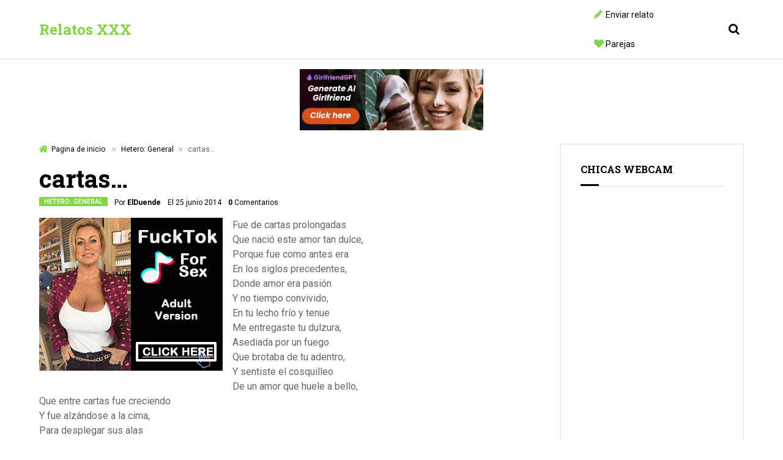

--- FILE ---
content_type: text/html; charset=UTF-8
request_url: https://www.relatosxxx.net/cartas/
body_size: 13824
content:
<!doctype html>
<html lang="es">
<head itemscope itemtype="http://schema.org/WebSite">
<meta charset="UTF-8">
<link rel="profile" href="http://gmpg.org/xfn/11">
<meta name="viewport" content="width=device-width,minimum-scale=1,initial-scale=1">
<link rel="pingback" href="https://www.relatosxxx.net/xmlrpc.php">
<meta http-equiv="X-UA-Compatible" content="IE=edge">
<meta name='robots' content='index, follow, max-image-preview:large, max-snippet:-1, max-video-preview:-1'/>
<title>cartas... - Relatosxxx.net</title>
<meta name="description" content="Fue de cartas prolongadas Que nació este amor tan dulce, Porque fue como antes era En los siglos precedentes, Donde amor era pasión Y no tiempo convivido,"/>
<link rel="canonical" href="https://www.relatosxxx.net/cartas/"/>
<meta property="og:locale" content="es_ES"/>
<meta property="og:type" content="article"/>
<meta property="og:title" content="cartas... - Relatosxxx.net"/>
<meta property="og:description" content="Fue de cartas prolongadas Que nació este amor tan dulce, Porque fue como antes era En los siglos precedentes, Donde amor era pasión Y no tiempo convivido,"/>
<meta property="og:url" content="https://www.relatosxxx.net/cartas/"/>
<meta property="og:site_name" content="Relatos XXX"/>
<meta property="article:published_time" content="2014-06-25T15:17:00+00:00"/>
<meta name="author" content="ElDuende"/>
<meta name="twitter:label1" content="Escrito por"/>
<meta name="twitter:data1" content="ElDuende"/>
<meta name="twitter:label2" content="Tiempo de lectura"/>
<meta name="twitter:data2" content="2 minutos"/>
<link rel="alternate" type="application/rss+xml" title="Relatos XXX &raquo; Feed" href="https://www.relatosxxx.net/feed/"/>
<link rel="alternate" type="application/rss+xml" title="Relatos XXX &raquo; Feed de los comentarios" href="https://www.relatosxxx.net/comments/feed/"/>
<link rel="alternate" type="application/rss+xml" title="Relatos XXX &raquo; Comentario cartas&#8230; del feed" href="https://www.relatosxxx.net/cartas/feed/"/>
<link rel="stylesheet" type="text/css" href="//www.relatosxxx.net/wp-content/cache/wpfc-minified/lok19f7a/9qqbg.css" media="all"/>
<style id='global-styles-inline-css'>body{--wp--preset--color--black:#000000;--wp--preset--color--cyan-bluish-gray:#abb8c3;--wp--preset--color--white:#ffffff;--wp--preset--color--pale-pink:#f78da7;--wp--preset--color--vivid-red:#cf2e2e;--wp--preset--color--luminous-vivid-orange:#ff6900;--wp--preset--color--luminous-vivid-amber:#fcb900;--wp--preset--color--light-green-cyan:#7bdcb5;--wp--preset--color--vivid-green-cyan:#00d084;--wp--preset--color--pale-cyan-blue:#8ed1fc;--wp--preset--color--vivid-cyan-blue:#0693e3;--wp--preset--color--vivid-purple:#9b51e0;--wp--preset--gradient--vivid-cyan-blue-to-vivid-purple:linear-gradient(135deg,rgba(6,147,227,1) 0%,rgb(155,81,224) 100%);--wp--preset--gradient--light-green-cyan-to-vivid-green-cyan:linear-gradient(135deg,rgb(122,220,180) 0%,rgb(0,208,130) 100%);--wp--preset--gradient--luminous-vivid-amber-to-luminous-vivid-orange:linear-gradient(135deg,rgba(252,185,0,1) 0%,rgba(255,105,0,1) 100%);--wp--preset--gradient--luminous-vivid-orange-to-vivid-red:linear-gradient(135deg,rgba(255,105,0,1) 0%,rgb(207,46,46) 100%);--wp--preset--gradient--very-light-gray-to-cyan-bluish-gray:linear-gradient(135deg,rgb(238,238,238) 0%,rgb(169,184,195) 100%);--wp--preset--gradient--cool-to-warm-spectrum:linear-gradient(135deg,rgb(74,234,220) 0%,rgb(151,120,209) 20%,rgb(207,42,186) 40%,rgb(238,44,130) 60%,rgb(251,105,98) 80%,rgb(254,248,76) 100%);--wp--preset--gradient--blush-light-purple:linear-gradient(135deg,rgb(255,206,236) 0%,rgb(152,150,240) 100%);--wp--preset--gradient--blush-bordeaux:linear-gradient(135deg,rgb(254,205,165) 0%,rgb(254,45,45) 50%,rgb(107,0,62) 100%);--wp--preset--gradient--luminous-dusk:linear-gradient(135deg,rgb(255,203,112) 0%,rgb(199,81,192) 50%,rgb(65,88,208) 100%);--wp--preset--gradient--pale-ocean:linear-gradient(135deg,rgb(255,245,203) 0%,rgb(182,227,212) 50%,rgb(51,167,181) 100%);--wp--preset--gradient--electric-grass:linear-gradient(135deg,rgb(202,248,128) 0%,rgb(113,206,126) 100%);--wp--preset--gradient--midnight:linear-gradient(135deg,rgb(2,3,129) 0%,rgb(40,116,252) 100%);--wp--preset--duotone--dark-grayscale:url('#wp-duotone-dark-grayscale');--wp--preset--duotone--grayscale:url('#wp-duotone-grayscale');--wp--preset--duotone--purple-yellow:url('#wp-duotone-purple-yellow');--wp--preset--duotone--blue-red:url('#wp-duotone-blue-red');--wp--preset--duotone--midnight:url('#wp-duotone-midnight');--wp--preset--duotone--magenta-yellow:url('#wp-duotone-magenta-yellow');--wp--preset--duotone--purple-green:url('#wp-duotone-purple-green');--wp--preset--duotone--blue-orange:url('#wp-duotone-blue-orange');--wp--preset--font-size--small:13px;--wp--preset--font-size--medium:20px;--wp--preset--font-size--large:36px;--wp--preset--font-size--x-large:42px;--wp--preset--spacing--20:0.44rem;--wp--preset--spacing--30:0.67rem;--wp--preset--spacing--40:1rem;--wp--preset--spacing--50:1.5rem;--wp--preset--spacing--60:2.25rem;--wp--preset--spacing--70:3.38rem;--wp--preset--spacing--80:5.06rem;--wp--preset--shadow--natural:6px 6px 9px rgba(0, 0, 0, 0.2);--wp--preset--shadow--deep:12px 12px 50px rgba(0, 0, 0, 0.4);--wp--preset--shadow--sharp:6px 6px 0px rgba(0, 0, 0, 0.2);--wp--preset--shadow--outlined:6px 6px 0px -3px rgba(255, 255, 255, 1), 6px 6px rgba(0, 0, 0, 1);--wp--preset--shadow--crisp:6px 6px 0px rgba(0, 0, 0, 1);}:where(.is-layout-flex){gap:0.5em;}
body .is-layout-flow > .alignleft{float:left;margin-inline-start:0;margin-inline-end:2em;}
body .is-layout-flow > .alignright{float:right;margin-inline-start:2em;margin-inline-end:0;}
body .is-layout-flow > .aligncenter{margin-left:auto !important;margin-right:auto !important;}
body .is-layout-constrained > .alignleft{float:left;margin-inline-start:0;margin-inline-end:2em;}
body .is-layout-constrained > .alignright{float:right;margin-inline-start:2em;margin-inline-end:0;}
body .is-layout-constrained > .aligncenter{margin-left:auto !important;margin-right:auto !important;}
body .is-layout-constrained > :where(:not(.alignleft):not(.alignright):not(.alignfull)){max-width:var(--wp--style--global--content-size);margin-left:auto !important;margin-right:auto !important;}
body .is-layout-constrained > .alignwide{max-width:var(--wp--style--global--wide-size);}
body .is-layout-flex{display:flex;}
body .is-layout-flex{flex-wrap:wrap;align-items:center;}
body .is-layout-flex > *{margin:0;}:where(.wp-block-columns.is-layout-flex){gap:2em;}
.has-black-color{color:var(--wp--preset--color--black) !important;}
.has-cyan-bluish-gray-color{color:var(--wp--preset--color--cyan-bluish-gray) !important;}
.has-white-color{color:var(--wp--preset--color--white) !important;}
.has-pale-pink-color{color:var(--wp--preset--color--pale-pink) !important;}
.has-vivid-red-color{color:var(--wp--preset--color--vivid-red) !important;}
.has-luminous-vivid-orange-color{color:var(--wp--preset--color--luminous-vivid-orange) !important;}
.has-luminous-vivid-amber-color{color:var(--wp--preset--color--luminous-vivid-amber) !important;}
.has-light-green-cyan-color{color:var(--wp--preset--color--light-green-cyan) !important;}
.has-vivid-green-cyan-color{color:var(--wp--preset--color--vivid-green-cyan) !important;}
.has-pale-cyan-blue-color{color:var(--wp--preset--color--pale-cyan-blue) !important;}
.has-vivid-cyan-blue-color{color:var(--wp--preset--color--vivid-cyan-blue) !important;}
.has-vivid-purple-color{color:var(--wp--preset--color--vivid-purple) !important;}
.has-black-background-color{background-color:var(--wp--preset--color--black) !important;}
.has-cyan-bluish-gray-background-color{background-color:var(--wp--preset--color--cyan-bluish-gray) !important;}
.has-white-background-color{background-color:var(--wp--preset--color--white) !important;}
.has-pale-pink-background-color{background-color:var(--wp--preset--color--pale-pink) !important;}
.has-vivid-red-background-color{background-color:var(--wp--preset--color--vivid-red) !important;}
.has-luminous-vivid-orange-background-color{background-color:var(--wp--preset--color--luminous-vivid-orange) !important;}
.has-luminous-vivid-amber-background-color{background-color:var(--wp--preset--color--luminous-vivid-amber) !important;}
.has-light-green-cyan-background-color{background-color:var(--wp--preset--color--light-green-cyan) !important;}
.has-vivid-green-cyan-background-color{background-color:var(--wp--preset--color--vivid-green-cyan) !important;}
.has-pale-cyan-blue-background-color{background-color:var(--wp--preset--color--pale-cyan-blue) !important;}
.has-vivid-cyan-blue-background-color{background-color:var(--wp--preset--color--vivid-cyan-blue) !important;}
.has-vivid-purple-background-color{background-color:var(--wp--preset--color--vivid-purple) !important;}
.has-black-border-color{border-color:var(--wp--preset--color--black) !important;}
.has-cyan-bluish-gray-border-color{border-color:var(--wp--preset--color--cyan-bluish-gray) !important;}
.has-white-border-color{border-color:var(--wp--preset--color--white) !important;}
.has-pale-pink-border-color{border-color:var(--wp--preset--color--pale-pink) !important;}
.has-vivid-red-border-color{border-color:var(--wp--preset--color--vivid-red) !important;}
.has-luminous-vivid-orange-border-color{border-color:var(--wp--preset--color--luminous-vivid-orange) !important;}
.has-luminous-vivid-amber-border-color{border-color:var(--wp--preset--color--luminous-vivid-amber) !important;}
.has-light-green-cyan-border-color{border-color:var(--wp--preset--color--light-green-cyan) !important;}
.has-vivid-green-cyan-border-color{border-color:var(--wp--preset--color--vivid-green-cyan) !important;}
.has-pale-cyan-blue-border-color{border-color:var(--wp--preset--color--pale-cyan-blue) !important;}
.has-vivid-cyan-blue-border-color{border-color:var(--wp--preset--color--vivid-cyan-blue) !important;}
.has-vivid-purple-border-color{border-color:var(--wp--preset--color--vivid-purple) !important;}
.has-vivid-cyan-blue-to-vivid-purple-gradient-background{background:var(--wp--preset--gradient--vivid-cyan-blue-to-vivid-purple) !important;}
.has-light-green-cyan-to-vivid-green-cyan-gradient-background{background:var(--wp--preset--gradient--light-green-cyan-to-vivid-green-cyan) !important;}
.has-luminous-vivid-amber-to-luminous-vivid-orange-gradient-background{background:var(--wp--preset--gradient--luminous-vivid-amber-to-luminous-vivid-orange) !important;}
.has-luminous-vivid-orange-to-vivid-red-gradient-background{background:var(--wp--preset--gradient--luminous-vivid-orange-to-vivid-red) !important;}
.has-very-light-gray-to-cyan-bluish-gray-gradient-background{background:var(--wp--preset--gradient--very-light-gray-to-cyan-bluish-gray) !important;}
.has-cool-to-warm-spectrum-gradient-background{background:var(--wp--preset--gradient--cool-to-warm-spectrum) !important;}
.has-blush-light-purple-gradient-background{background:var(--wp--preset--gradient--blush-light-purple) !important;}
.has-blush-bordeaux-gradient-background{background:var(--wp--preset--gradient--blush-bordeaux) !important;}
.has-luminous-dusk-gradient-background{background:var(--wp--preset--gradient--luminous-dusk) !important;}
.has-pale-ocean-gradient-background{background:var(--wp--preset--gradient--pale-ocean) !important;}
.has-electric-grass-gradient-background{background:var(--wp--preset--gradient--electric-grass) !important;}
.has-midnight-gradient-background{background:var(--wp--preset--gradient--midnight) !important;}
.has-small-font-size{font-size:var(--wp--preset--font-size--small) !important;}
.has-medium-font-size{font-size:var(--wp--preset--font-size--medium) !important;}
.has-large-font-size{font-size:var(--wp--preset--font-size--large) !important;}
.has-x-large-font-size{font-size:var(--wp--preset--font-size--x-large) !important;}
.wp-block-navigation a:where(:not(.wp-element-button)){color:inherit;}:where(.wp-block-columns.is-layout-flex){gap:2em;}
.wp-block-pullquote{font-size:1.5em;line-height:1.6;}</style>
<style>.wpcf7 .screen-reader-response{position:absolute;overflow:hidden;clip:rect(1px, 1px, 1px, 1px);clip-path:inset(50%);height:1px;width:1px;margin:-1px;padding:0;border:0;word-wrap:normal !important;}
.wpcf7 form .wpcf7-response-output{margin:2em 0.5em 1em;padding:0.2em 1em;border:2px solid #00a0d2;}
.wpcf7 form.init .wpcf7-response-output,
.wpcf7 form.resetting .wpcf7-response-output,
.wpcf7 form.submitting .wpcf7-response-output{display:none;}
.wpcf7 form.sent .wpcf7-response-output{border-color:#46b450;}
.wpcf7 form.failed .wpcf7-response-output,
.wpcf7 form.aborted .wpcf7-response-output{border-color:#dc3232;}
.wpcf7 form.spam .wpcf7-response-output{border-color:#f56e28;}
.wpcf7 form.invalid .wpcf7-response-output,
.wpcf7 form.unaccepted .wpcf7-response-output,
.wpcf7 form.payment-required .wpcf7-response-output{border-color:#ffb900;}
.wpcf7-form-control-wrap{position:relative;}
.wpcf7-not-valid-tip{color:#dc3232;font-size:1em;font-weight:normal;display:block;}
.use-floating-validation-tip .wpcf7-not-valid-tip{position:relative;top:-2ex;left:1em;z-index:100;border:1px solid #dc3232;background:#fff;padding:.2em .8em;width:24em;}
.wpcf7-list-item{display:inline-block;margin:0 0 0 1em;}
.wpcf7-list-item-label::before,
.wpcf7-list-item-label::after{content:" ";}
.wpcf7-spinner{visibility:hidden;display:inline-block;background-color:#23282d;opacity:0.75;width:24px;height:24px;border:none;border-radius:100%;padding:0;margin:0 24px;position:relative;}
form.submitting .wpcf7-spinner{visibility:visible;}
.wpcf7-spinner::before{content:'';position:absolute;background-color:#fbfbfc;top:4px;left:4px;width:6px;height:6px;border:none;border-radius:100%;transform-origin:8px 8px;animation-name:spin;animation-duration:1000ms;animation-timing-function:linear;animation-iteration-count:infinite;}
@media (prefers-reduced-motion: reduce) {
.wpcf7-spinner::before{animation-name:blink;animation-duration:2000ms;}
}
@keyframes spin {
from{transform:rotate(0deg);}
to{transform:rotate(360deg);}
}
@keyframes blink {
from{opacity:0;}
50%{opacity:1;}
to{opacity:0;}
}
.wpcf7 input[type="file"]{cursor:pointer;}
.wpcf7 input[type="file"]:disabled{cursor:default;}
.wpcf7 .wpcf7-submit:disabled{cursor:not-allowed;}
.wpcf7 input[type="url"],
.wpcf7 input[type="email"],
.wpcf7 input[type="tel"]{direction:ltr;}
.wpcf7-reflection > output{display:list-item;list-style:none;}
.wpcf7-reflection > output[hidden]{display:none;}
.juiz_sps_links{--bg:#e2e4e6;--color:#646e76;--neutral:#333C45;--twitter:#1DA1F2;--linkedin:#0A66C2;--facebook:#1778F2;--viadeo:#F07355;--weibo:#D52A2C;--pinterest:#E60023;--vk:#4680C2;--tumblr:#001935;--reddit:#FF4500;--diigo:#368BFF;--evernote:#00A82D;--pocket:#EF4056;--mix:#FF8126;--whatsapp:#128C7E;--shareapi:#5250B1}
@font-face{font-family:'jsps-icons';src:url(//www.relatosxxx.net/wp-content/plugins/juiz-social-post-sharer/skins/common/fonts/jsps.woff2?200) format('woff2'),url(//www.relatosxxx.net/wp-content/plugins/juiz-social-post-sharer/skins/common/fonts/jsps.woff?200) format('woff'),url(//www.relatosxxx.net/wp-content/plugins/juiz-social-post-sharer/skins/common/fonts/jsps.ttf?200) format('truetype'),url(//www.relatosxxx.net/wp-content/plugins/juiz-social-post-sharer/skins/common/fonts/jsps.svg?200) format('svg');font-weight:normal;font-style:normal}
.juiz_sps_icon{font-family:'jsps-icons'!important;speak:never;font-style:normal;font-weight:normal;font-variant:normal;text-transform:none;line-height:1;-webkit-font-smoothing:antialiased;-moz-osx-font-smoothing:grayscale;font-size:16px}
.jsps-bookmark:before{content:"\e900"}
.jsps-diigo:before{content:"\e901"}
.jsps-evernote:before{content:"\e902"}
.jsps-facebook:before{content:"\e903"}
.jsps-linkedin:before{content:"\e904"}
.jsps-mail:before{content:"\e905"}
.jsps-mix:before{content:"\e906"}
.jsps-pinterest:before{content:"\e907"}
.jsps-pocket:before{content:"\e908"}
.jsps-print:before{content:"\e909"}
.jsps-reddit:before{content:"\e90a"}
.jsps-share:before,.jsps-shareapi:before{content:"\e90b"}
.jsps-tumblr:before{content:"\e90c"}
.jsps-twitter:before{content:"\e90d"}
.jsps-viadeo:before{content:"\e90e"}
.jsps-vk:before{content:"\e90f"}
.jsps-weibo:before{content:"\e910"}
.jsps-whatsapp:before{content:"\e911"}
.juiz_sps_links{word-wrap:normal!important;clear:both;margin:1em 0}
.juiz_sps_maybe_hidden_text{position:absolute;left:-9999px;text-indent:-9999px}
[dir="rtl"] .juiz_sps_maybe_hidden_text{position:absolute;right:-9999em}
.juiz_sps_links ul,.juiz_sps_links .juiz_sps_item{padding:0!important;margin:0!important;list-style:none!important}
.juiz_sps_links .juiz_sps_item,.juiz_sps_links .juiz_sps_item .juiz_sps_button,.juiz_sps_links .juiz_sps_item .juiz_sps_button .juiz_sps_network_name{display:inline-block;vertical-align:middle}
.juiz_sps_links .juiz_sps_item .juiz_sps_button{padding:5px 15px 5px 10px;margin:3px 5px 3px 0;border:1px solid #ddd!important;background-color:var(--bg);background-image:linear-gradient(rgba(255,255,255,.9),rgba(255,255,255,0));color:var(--jsps-custom-hover-color,var(--color));text-decoration:none;font-size:12px;border-radius:4px;box-shadow:1px 1px 3px rgba(0,0,0,0.05);transition:all .4s;text-transform:inherit;font-family:inherit;line-height:1.55}
.juiz_sps_links .juiz_sps_item .juiz_sps_button .juiz_sps_network_name{font-weight:normal}
.juiz_sps_item .juiz_sps_counter + .juiz_sps_button{border-radius:0 4px 4px 0}
.juiz_sps_links .juiz_sps_item:last-child .juiz_sps_button{margin-right:0}
.juiz_sps_links .juiz_sps_icon{display:inline-flex;justify-content:center;align-items:center;vertical-align:middle;width:16px;height:16px;margin-right:5px}
.juiz_sps_links .juiz_sps_icon svg{width:calc(100% - 5px);height:calc(100% - 5px)}
.juiz_sps_links .juiz_sps_item .juiz_sps_button:hover .juiz_sps_icon{animation:roll forwards 1 .4s}
.juiz_sps_links .juiz_sps_item .juiz_sps_button:hover,.juiz_sps_links .juiz_sps_item .juiz_sps_button:focus{color:var(--neutraldark)}
@keyframes roll{0%,100%{transform:translateY(0);opacity:1}
49%{transform:translateY(-4px);opacity:0}
50%{transform:translateY(4px);opacity:0}}.juiz_sps_links .juiz_sps_link_twitter .juiz_sps_button{color:var(--twitter)}
.juiz_sps_links .juiz_sps_link_diigo .juiz_sps_button{color:var(--diigo)}
.juiz_sps_links .juiz_sps_link_vk .juiz_sps_button{color:var(--vk)}
.juiz_sps_links .juiz_sps_link_facebook .juiz_sps_button{color:var(--facebook)}
.juiz_sps_links .juiz_sps_link_linkedin .juiz_sps_button{color:var(--linkedin)}
.juiz_sps_links .juiz_sps_link_mix .juiz_sps_button{color:var(--mix)}
.juiz_sps_links .juiz_sps_link_viadeo .juiz_sps_button{color:var(--viadeo)}
.juiz_sps_links .juiz_sps_link_reddit .juiz_sps_button{color:var(--reddit)}
.juiz_sps_links .juiz_sps_link_pocket .juiz_sps_button{color:var(--pocket)}
.juiz_sps_links .juiz_sps_link_pinterest .juiz_sps_button{color:var(--pinterest)}
.juiz_sps_links .juiz_sps_link_weibo .juiz_sps_button{color:var(--weibo)}
.juiz_sps_links .juiz_sps_link_evernote .juiz_sps_button{color:var(--evernote)}
.juiz_sps_links .juiz_sps_link_whatsapp .juiz_sps_button{color:var(--whatsapp)}
.juiz_sps_links .juiz_sps_link_tumblr .juiz_sps_button{color:var(--tumblr)}
.juiz_sps_links .juiz_sps_link_shareapi .juiz_sps_button{color:var(--shareapi)}
.juiz_sps_links .juiz_sps_link_mail .juiz_sps_button,.juiz_sps_links .juiz_sps_link_print .juiz_sps_button,.juiz_sps_links .juiz_sps_link_bookmark .juiz_sps_button{color:var(--neutral)}
.juiz_sps_hide_name .juiz_sps_item .juiz_sps_button{padding:3px 10px 2px 10px}
.juiz_sps_hide_name .juiz_sps_button .juiz_sps_icon,.juiz_sps_hide_name .juiz_sps_button .juiz_sps_network_name{transition:max-width .45s,margin .45s}
.juiz_sps_hide_name .juiz_sps_button .juiz_sps_network_name{max-width:0;white-space:nowrap!important;overflow:hidden}
.juiz_sps_hide_name .juiz_sps_button .juiz_sps_icon{margin-right:0}
.juiz_sps_hide_name .juiz_sps_button:hover .juiz_sps_network_name,.juiz_sps_hide_name .juiz_sps_button:focus .juiz_sps_network_name{max-width:80px}
.juiz_sps_hide_name .juiz_sps_button:hover .juiz_sps_icon,.juiz_sps_hide_name .juiz_sps_button:focus .juiz_sps_icon{margin-right:5px}
.juiz_sps_counter,.juiz_sps_totalcount{position:relative;display:inline-block;padding:4px 6px 3px;vertical-align:middle;font-size:14px;color:#777;background:#ccc;border-radius:3px 0 0 3px;box-shadow:inset 0 0 4px rgba(0,0,0,.2)}
.juiz_sps_counter:after{content:"";position:absolute;right:-6px;top:50%;margin-top:-5px;border-left:6px solid #bbbbbb;border-bottom:6px solid transparent;border-top:6px solid transparent}
.juiz_sps_counters .juiz_sps_totalcount{display:flex;border-radius:0;flex-direction:column-reverse;border:0;border-left:2px solid #888;line-height:1;color:var(--neutral);background:none;box-shadow:none;padding:4px 8px}
.juiz_sps_total_number{font-size:1em}
.juiz_sps_total_share_text{font-size:.785em}
.juiz_sps_links.counters_total .juiz_hidden_counter{display:none!important}
@media print{.juiz_sps_links{display:none;margin:0;padding:0;opacity:0;visibility:hidden}}</style>
<link rel="stylesheet" type="text/css" href="//www.relatosxxx.net/wp-content/cache/wpfc-minified/eh78wyqz/9qqbg.css" media="print"/><noscript><link rel="stylesheet" media="all" href="https://www.relatosxxx.net/wp-content/plugins/juiz-social-post-sharer/assets/css/juiz-social-post-sharer-modal.min.css?ver=2.3.2"></noscript>
<link rel="stylesheet" type="text/css" href="//www.relatosxxx.net/wp-content/cache/wpfc-minified/8ayf9owx/9qqbg.css" media="all"/>
<link rel="https://api.w.org/" href="https://www.relatosxxx.net/wp-json/"/><link rel="alternate" type="application/json" href="https://www.relatosxxx.net/wp-json/wp/v2/posts/116"/><link rel="EditURI" type="application/rsd+xml" title="RSD" href="https://www.relatosxxx.net/xmlrpc.php?rsd"/>
<link rel="wlwmanifest" type="application/wlwmanifest+xml" href="https://www.relatosxxx.net/wp-includes/wlwmanifest.xml"/>
<meta name="generator" content="WordPress 6.2.8"/>
<link rel='shortlink' href='https://www.relatosxxx.net/?p=116'/>
<link rel="alternate" type="application/json+oembed" href="https://www.relatosxxx.net/wp-json/oembed/1.0/embed?url=https%3A%2F%2Fwww.relatosxxx.net%2Fcartas%2F"/>
<link rel="alternate" type="text/xml+oembed" href="https://www.relatosxxx.net/wp-json/oembed/1.0/embed?url=https%3A%2F%2Fwww.relatosxxx.net%2Fcartas%2F&#038;format=xml"/>
<style>a:hover,.Form-Icon input:focus+i,.Form-Icon textarea:focus+i,.Form-Select select:focus+label:before,.Form-Checkbox input:checked~i,.Form-Radio input:checked~i,.Logo .site-title a,.waax_breadcrumb:before,.wxno-items>a:before,.WxSingle .entry-content a,.menu li[class*="fa-"]:before,.menu [class*="current"]>a,.Search.on .AALink,.comment-notes:before{color:#81d742}
input:focus,textarea:focus,select:focus,.Form-Select select:focus+label,.widget_nav_menu li li:hover,.widget_nav_menu [class*="current"]{border-color:#81d742}
@media screen and (max-width:62em){
.Header nav .menu [class*="current"],
.Header nav .menu li li:hover{border-color:#81d742}
}
::-moz-selection{background:#81d742}::selection{background:#81d742}
.Button:hover,a.Button:hover,button:hover,input[type='button']:hover,input[type='reset']:hover,input[type='submit']:hover,.entry-meta .Cate a,.comment-reply-link:hover,.tagcloud a:hover,.pagination .nav-links span.current,.pagination .nav-links a:hover,.WaaxPages a:hover,.widget_nav_menu [class*="menu-social"] a:hover{background-color:#81d742}
a,.Logo .site-description,.WxSingle .entry-title,.widget-title,.page-title,.entry-content h1,.entry-content h2,.entry-content h3,.entry-content h4,.entry-content h5,.entry-content h6,.comment-form label,.WaaxPages,.widget_waax_author .Info .Name,.Search .AALink,.entry-header{color:#000}
.Button,a.Button,button,input[type='button'],input[type='reset'],input[type='submit'],.entry-meta .Cate a:hover,.comment-reply-link,.tagcloud a,.widget_calendar caption,.pagination .nav-links a,.pagination .nav-links span,.WaaxPages a,.widget_nav_menu [class*="menu-social"] a{background-color:#000}
body,.Search form{background-color:#fff}
@media screen and (min-width:62em){
.Header .menu .menu-item-has-children .sub-menu{background-color:#fff}
}
body{color:#666}
fieldset,table thead th,.Header,.widget:not(.ft),.widget-title,input,textarea,select,.Form-Select label,.Footer .Top,.Footer .Bot,.post footer,.Header .menu .menu-item-has-children .sub-menu,.Search form,.widget_nav_menu li li{border-color:#e0e0e0}
pre,code{background-color:#e0e0e0}
@media screen and (max-width:62em){
.Header nav .menu li li{border-color:#e0e0e0}
}</style> 
<meta name="google-site-verification" content="LJURWP8D3tfAZrMTbUHNXGz340kS5VpqSNxX3HJOaDo"/>
<meta name="exoclick-site-verification" content="dc9c306486f0dd499022af3a31067d1e">
<script data-wpfc-render="false">var Wpfcll={sources:[],loaded_index:[],i:function(){this.set_source(document.getElementsByTagName("img"));this.set_source(document.getElementsByTagName("iframe"));window.addEventListener('scroll',function(){Wpfcll.load_sources();});window.addEventListener('resize',function(){Wpfcll.load_sources();});window.addEventListener('click',function(){Wpfcll.load_sources();});},c:function(e,pageload){var winH=document.documentElement.clientHeight || body.clientHeight;var number=pageload ? 0:800;var elemRect=e.getBoundingClientRect();var top=0;var parent=e.parentNode;var parentRect=parent.getBoundingClientRect();if(elemRect.x==0 && elemRect.y==0){for (var i=0;i < 10;i++){if(parent){if(parentRect.x==0 && parentRect.y==0){parent=parent.parentNode;parentRect=parent.getBoundingClientRect();}else{top=parentRect.top;break;}}};}else{top=elemRect.top;}if(winH - top + number > 0){return true;}return false;},r:function(e,pageload){var s=this;var osrc,osrcs;try{if(s.c(e,pageload)){osrc=e.getAttribute("data-wpfc-original-src");osrcs=e.getAttribute("data-wpfc-original-srcset");if(osrc || osrcs){if(osrc){e.setAttribute('src',osrc);}if(osrcs){e.setAttribute('srcset',osrcs);}e.removeAttribute("data-wpfc-original-src");e.removeAttribute("onload");}}}catch(error){console.log(error);console.log("==>",e);}},set_source:function(arr){if(arr.length > 0){var s=this;[].forEach.call(arr,function(e,index){s.sources.push(e);});}},load_sources:function(){var s=this;[].forEach.call(s.sources,function(e,index){s.r(e,false);});}};document.addEventListener('DOMContentLoaded',function(){wpfci();});function wpfci(){Wpfcll.i();}</script>
</head>
<body class="post-template-default single single-post postid-116 single-format-standard" itemscope itemtype="http://schema.org/WebPage">
<div id="Waax" class="AA-Wp site">  <header id="Header" class="Header site-header" role="banner" itemtype="http://schema.org/WPHeader" itemscope="itemscope"> <div class="Container"> <div class="Row AX AlgnCnC Nsp"> <div class="Logo"> <p class="site-title"><a href="https://www.relatosxxx.net/" rel="home">Relatos XXX</a></p></div><nav class="Row DX AtRw JstfCnC Nsp Auto" role="navigation" itemscope itemtype="http://schema.org/SiteNavigationElement">
<ul class="menu Row AX AtRw">
<li id="menu-item-3449" class="fa-pencil menu-item menu-item-type-post_type menu-item-object-page menu-item-3449"><a href="https://www.relatosxxx.net/enviar-relato/">Enviar relato</a></li>
<li id="menu-item-3450" class="fa-heart menu-item menu-item-type-custom menu-item-object-custom menu-item-3450"><a rel="nofollow" href="#">Parejas</a></li>
</ul>
<ul class="menu-social Row AX AtRw Nsp">
</ul>
</nav>
<span class="MenuBtn AATggl CXHd fa-bars Auto" data-tggl="Waax"></span>
<div class="Search AADrpd Auto"> <label for="searchform-input" class="AALink fa-search"></label> <form class="AACont Row AX" method="get" action="https://www.relatosxxx.net/" id="searchform"> <label><input type="text" name="s" id="searchform-input" placeholder="Buscar..."></label> <label class="Auto"><button type="submit"><i class="fa-search"></i></button></label> </form></div></div></div></header>
<div class="Body" itemprop="mainContentOfPage"> <div class="Container"> <div class="Dvr"> <iframe onload="Wpfcll.r(this,true);" data-wpfc-original-src="//ads.exosrv.com/iframe.php?idzone=3050758&size=300x100" width="300" height="100" scrolling="no" marginwidth="0" marginheight="0" frameborder="0"></iframe></div><div class="Row DX Nsp"> <main id="main" class="site-main" role="main" itemtype="http://schema.org/Blog" itemscope="itemscope"> <nav class="waax_breadcrumb fa-home"><a href="https://www.relatosxxx.net">Pagina de inicio</a> <span class="fa-"></span><a href="https://www.relatosxxx.net/hetero-general/">Hetero: General</a><span class="fa-"></span>cartas&#8230;</nav> <article class="WxSingle post-116 post type-post status-publish format-standard hentry category-hetero-general" id="post-116" itemtype="http://schema.org/BlogPosting" itemscope="itemscope"> <header class="entry-header"> <h1 class="entry-title">cartas&#8230;</h1> <div class="entry-meta"> <span class="Cate"><a href="https://www.relatosxxx.net/hetero-general/" rel="category tag">Hetero: General</a></span> <span>Por <a href="https://www.relatosxxx.net/author/admin/" title="Entradas de ElDuende" rel="author">ElDuende</a></span> <span>El 25 junio 2014</span> <a href="https://www.relatosxxx.net/cartas/#respond" class="Cmnt"><span>0</span> Comentarios</a></div></header>
<div class="entry-content"> <div class="Dvr left"> <iframe onload="Wpfcll.r(this,true);" data-wpfc-original-src="//ads.exosrv.com/iframe.php?idzone=3050760&size=300x250" width="300" height="250" scrolling="no" marginwidth="0" marginheight="0" frameborder="0"></iframe></div><p>Fue de cartas prolongadas<br />
Que nació este amor tan dulce,<br />
Porque fue como antes era<br />
En los siglos precedentes,<br />
Donde amor era pasión<br />
Y no tiempo convivido,<br />
En tu lecho frío y tenue<br />
Me entregaste tu dulzura,<br />
Asediada por un fuego<br />
Que brotaba de tu adentro,<br />
Y sentiste el cosquilleo<br />
De un amor que huele a bello,<br />
Que entre cartas fue creciendo<br />
Y fue alzándose a la cima,<br />
Para desplegar sus alas<br />
Y expandir sus fantasías,<br />
Fui robándote los sueños<br />
Inventando ser tu amante,<br />
Y entre algún poema tosco<br />
Declaré lo que anhelaba:<br />
Saborear tu sexo, nena,<br />
Y ceñirme a tu cintura,<br />
Acercarme a tus oídos<br />
Susurrándote un te quiero,<br />
Y besar tu tierno cuello<br />
Descubriéndote los hombros;<br />
Y fue allí que descubriste<br />
Tu sostén de lila oscuro,<br />
De tus senos derramaste<br />
La miel pura del amor,<br />
¡Néctar fue a mi paladar!<br />
Y mi lengua ya endulzada<br />
Suavemente acariciaba<br />
Tus pezones tan erguidos,<br />
Tan deseosos de pasión<br />
Y de sexo enloquecido,<br />
Una y dos y otra vez más<br />
A mi boca los llevaba,<br />
A mis ojos a mi frente, a mi rostro y a mis labios,<br />
Tales ansias yo tenía, de gozar el poseerlos,<br />
Y recuerdo que a tu pubis<br />
Inclinaste mi cabeza,<br />
Y al compás de bellos sones<br />
Tus gemidos denotaban<br />
Que un ardor te enloquecía,<br />
Fui bebiéndome la lava<br />
De un volcán que erosionaba,<br />
Y entre arritmias y estertores<br />
He gozado tus ardores,<br />
Ya arrobada por el éxtasis<br />
Zigzagueabas tus caderas,<br />
Y agotada de placer<br />
Has caído en el letargo<br />
Del orgasmo más ardiente<br />
Que jamás hayas tenido,<br />
Y extenuado tu deseo<br />
Me abrazaste y me besaste,<br />
Saboreando de mis labios<br />
El dulzor de tus adentros,<br />
Ya bajabas con tu lengua<br />
Tan perversa endemoniada,<br />
Recorriendo el torso mío<br />
Adornado de tus besos,<br />
Ya llegabas a mi sexo<br />
Que latía en desenfreno,<br />
Y tu lengua lo envolvía<br />
Y tus labios lo rozaban,<br />
Te bebiste mi licor extasiando mis pasiones,<br />
Y frotando entre tus tetas<br />
Mi pasión enloquecida<br />
Mis espasmos yo dejaba<br />
En tu cuerpo floreciente,<br />
Y en la calma del descanso<br />
Del deseo satisfecho<br />
Tu carita entre mi pecho<br />
Y mis manos descansaba,<br />
Fue al final con mis caricias<br />
Que acudían a tu rostro,<br />
Que se fue una tarde bella<br />
Como nunca había tenido,<br />
Hoy te encuentro en mi recuerdo<br />
Y te extraño en mis ensueños,<br />
Y aunque estés con tus amores<br />
Y yo viva con los míos,<br />
No será tan dulce y bello<br />
Como aquella tarde nuestra.</p>
<div class="juiz_sps_links counters_both juiz_sps_displayed_bottom" data-post-id="116"> <p class="screen-reader-text juiz_sps_maybe_hidden_text">Compartir la entrada "cartas&#8230;"</p> <ul class="juiz_sps_links_list"><li class="juiz_sps_item juiz_sps_link_facebook"><a href="https://www.facebook.com/sharer.php?u=https%3A%2F%2Fwww.relatosxxx.net%2Fcartas%2F" rel="nofollow" target="_blank" title="Compartir este artículo en Facebook" class="juiz_sps_button" data-nobs-key="facebook"><span class="juiz_sps_icon jsps-facebook"></span><span class="juiz_sps_network_name">Facebook</span></a></li><li class="juiz_sps_item juiz_sps_link_twitter"><a href="https://twitter.com/intent/tweet?source=webclient&#038;original_referer=https%3A%2F%2Fwww.relatosxxx.net%2Fcartas%2F&#038;text=cartas...&#038;url=https%3A%2F%2Fwww.relatosxxx.net%2Fcartas%2F&#038;related=pornonetoficial&#038;via=pornonetoficial" rel="nofollow" target="_blank" title="Compartir este artículo en Twitter" class="juiz_sps_button" data-nobs-key="twitter"><span class="juiz_sps_icon jsps-twitter"></span><span class="juiz_sps_network_name">Twitter</span></a></li><li style="display:none;" class="juiz_sps_item juiz_sps_link_shareapi"><button type="button" data-api-link="https://www.relatosxxx.net/cartas/" title="Share on your favorite apps" class="juiz_sps_button" data-nobs-key="shareapi"><span class="juiz_sps_icon jsps-shareapi"></span><span class="juiz_sps_network_name">Compartir…</span></button></li></ul></div><div class="Dvr center"> <iframe onload="Wpfcll.r(this,true);" data-wpfc-original-src="//ads.exosrv.com/iframe.php?idzone=3050768&size=300x250" width="300" height="250" scrolling="no" marginwidth="0" marginheight="0" frameborder="0"></iframe></div></div><footer class="entry-footer">
<div class="entry-meta"><span class="tagcloud" class="fa-tag"></span></div><div> <ul class="Share Row AX Nsp"> <li> <a class="fa-twitter" target="_blank" href="http://twitter.com/home?status=cartas%E2%80%A6: https://www.relatosxxx.net/cartas/" title="Compartir este post en Twitter!" rel="nofollow"></a> </li> <li> <a class="fa-facebook" target="_blank" href="http://www.facebook.com/sharer.php?u=https://www.relatosxxx.net/cartas/&t=cartas&#8230;" title="Compartir este post en Facebook!" rel="nofollow"></a> </li> </ul></div></footer>
</article>
<nav class="navigation post-navigation" aria-label="Entradas">
<h2 class="screen-reader-text">Navegación de entradas</h2>
<div class="nav-links"><div class="nav-previous"><a href="https://www.relatosxxx.net/vacaciones-del-79/" rel="prev"><span aria-hidden="true" class="nav-subtitle fa-chevron-left">Anterior</span> <span class="nav-title">Vacaciones del 79</span></a></div><div class="nav-next"><a href="https://www.relatosxxx.net/dios/" rel="next"><span aria-hidden="true" class="nav-subtitle fa-chevron-right">Siguiente</span> <span class="nav-title">Dios&#8230;</span></a></div></div></nav>                        <div class="widget widget_waax_author"> <div class="widget-title">Acerca del autor</div><div class="Info"> <figure class="Avatar"><img alt='' src='https://secure.gravatar.com/avatar/2ab23d0e9e8f03addb8f1b409899fbf2?s=100&#038;d=mm&#038;r=g' srcset='https://secure.gravatar.com/avatar/2ab23d0e9e8f03addb8f1b409899fbf2?s=200&#038;d=mm&#038;r=g 2x' class='avatar avatar-100 photo' height='100' width='100' loading='lazy' decoding='async'/></figure> <p class="Name"><a href="https://www.relatosxxx.net/author/admin/" rel="nofollow">ElDuende</a></p> <p class="Description"></p> <div class="WaaxSocial"> <ul class="Row AX AtRw Nsp"> </ul></div></div></div><section class="widget related">
<h3 class="widget-title">Post relacionados</h3>
<div class="WxPosts Row AX A12 C04"> <article class="post-3139 post type-post status-publish format-standard hentry category-hetero-general" itemtype="http://schema.org/BlogPosting" itemscope="itemscope"> <header class="entry-header"> <a href="https://www.relatosxxx.net/nos-pasaban-de-mano-en-mano/"> <h4 class="entry-title">nos pasaban de mano en mano</h4> </a> </header> </article> <article class="post-3136 post type-post status-publish format-standard hentry category-hetero-general" itemtype="http://schema.org/BlogPosting" itemscope="itemscope"> <header class="entry-header"> <a href="https://www.relatosxxx.net/violada-por-dos-amigos-de-mi-marido/"> <h4 class="entry-title">Violada por dos amigos de mi marido</h4> </a> </header> </article> <article class="post-3132 post type-post status-publish format-standard hentry category-hetero-general" itemtype="http://schema.org/BlogPosting" itemscope="itemscope"> <header class="entry-header"> <a href="https://www.relatosxxx.net/patricia-la-colegiala-que-hace-pajas-por-dinero/"> <h4 class="entry-title">Patricia la colegiala que hace pajas por dinero</h4> </a> </header> </article></div></section>
<div id="comments" class="comments-area widget"> <div id="respond" class="comment-respond"> <div id="reply-title" class="comments-title comment-reply-title widget-title">Deja una respuesta <small><a rel="nofollow" id="cancel-comment-reply-link" href="/cartas/#respond" style="display:none;">Cancelar la respuesta</a></small></div><form action="https://www.relatosxxx.net/wp-comments-post.php" method="post" id="commentform" class="comment-form" novalidate><p class="comment-notes"><span id="email-notes">Tu dirección de correo electrónico no será publicada.</span> <span class="required-field-message">Los campos obligatorios están marcados con <span class="required">*</span></span></p><p class="comment-form-comment"><label for="comment">Comentario <span class="required">*</span></label> <textarea id="comment" name="comment" cols="45" rows="8" maxlength="65525" required></textarea></p><p class="comment-form-author"><label for="author">Nombre <span class="required">*</span></label> <input id="author" name="author" type="text" value="" size="30" maxlength="245" autocomplete="name" required /></p>
<p class="comment-form-email"><label for="email">Correo electrónico <span class="required">*</span></label> <input id="email" name="email" type="email" value="" size="30" maxlength="100" aria-describedby="email-notes" autocomplete="email" required /></p>
<p class="comment-form-url"><label for="url">Web</label> <input id="url" name="url" type="url" value="" size="30" maxlength="200" autocomplete="url" /></p>
<p class="form-submit"><input name="submit" type="submit" id="submit" class="submit" value="Publicar el comentario" /> <input type='hidden' name='comment_post_ID' value='116' id='comment_post_ID' />
<input type='hidden' name='comment_parent' id='comment_parent' value='0' />
</p><p style="display: none;"><input type="hidden" id="akismet_comment_nonce" name="akismet_comment_nonce" value="6eca02de82" /></p><p style="display: none !important;"><label>&#916;<textarea name="ak_hp_textarea" cols="45" rows="8" maxlength="100"></textarea></label><input type="hidden" id="ak_js_1" name="ak_js" value="184"/></p></form></div></div></main>
<aside id="sidebar" class="sidebar widget-area" role="complementary" itemtype="http://schema.org/WPSideBar" itemscope="itemscope">
<section class="widget sd widget_text"><h3 class="widget-title">Chicas webcam</h3>			<div class="textwidget"><p><iframe id="iframe_preview" scrolling="no" style="border: 0px solid lightgrey; width: 301.6px; height: 571.6px;" onload="Wpfcll.r(this,true);" data-wpfc-original-src="https://www.placercams.com/promo/preview/promoterId/1465979/genres/5/verticalNumber/2/horizontalNumber/4/size_code/300x500x8/template_code/ultra/background_color/ffffff"></iframe></p></div></section><section class="widget sd widget_categories"><h3 class="widget-title">Categorías</h3>
<ul>
<li class="cat-item cat-item-1"><a href="https://www.relatosxxx.net/amor-filial/">Amor filial</a> </li>
<li class="cat-item cat-item-3"><a href="https://www.relatosxxx.net/autosatisfaccion/">Autosatisfacción</a> </li>
<li class="cat-item cat-item-4"><a href="https://www.relatosxxx.net/bisexuales/">Bisexuales</a> </li>
<li class="cat-item cat-item-5"><a href="https://www.relatosxxx.net/confesiones/">Confesiones</a> </li>
<li class="cat-item cat-item-7"><a href="https://www.relatosxxx.net/dominacion/">Dominación</a> </li>
<li class="cat-item cat-item-8"><a href="https://www.relatosxxx.net/erotismo-y-amor/">Erotismo y Amor</a> </li>
<li class="cat-item cat-item-9"><a href="https://www.relatosxxx.net/fantasias-eroticas/">Fantasías Eróticas</a> </li>
<li class="cat-item cat-item-10"><a href="https://www.relatosxxx.net/fetichismo/">Fetichismo</a> </li>
<li class="cat-item cat-item-11"><a href="https://www.relatosxxx.net/gays/">Gays</a> </li>
<li class="cat-item cat-item-14"><a href="https://www.relatosxxx.net/hetero-general/">Hetero: General</a> </li>
<li class="cat-item cat-item-15"><a href="https://www.relatosxxx.net/infidelidad/">Infidelidad</a> </li>
<li class="cat-item cat-item-16"><a href="https://www.relatosxxx.net/intercambios/">Intercambios</a> </li>
<li class="cat-item cat-item-17"><a href="https://www.relatosxxx.net/interracial/">Interracial</a> </li>
<li class="cat-item cat-item-18"><a href="https://www.relatosxxx.net/lesbicos/">Lésbicos</a> </li>
<li class="cat-item cat-item-20"><a href="https://www.relatosxxx.net/no-consentido/">No Consentido</a> </li>
<li class="cat-item cat-item-21"><a href="https://www.relatosxxx.net/orgias/">Orgías</a> </li>
<li class="cat-item cat-item-23"><a href="https://www.relatosxxx.net/poesia-erotica/">Poesía Erótica</a> </li>
<li class="cat-item cat-item-24"><a href="https://www.relatosxxx.net/sadomaso/">Sadomaso</a> </li>
<li class="cat-item cat-item-25"><a href="https://www.relatosxxx.net/sexo-anal/">Sexo Anal</a> </li>
<li class="cat-item cat-item-26"><a href="https://www.relatosxxx.net/sexo-con-maduras/">Sexo con maduras</a> </li>
<li class="cat-item cat-item-27"><a href="https://www.relatosxxx.net/sexo-con-maduros/">Sexo con maduros</a> </li>
<li class="cat-item cat-item-28"><a href="https://www.relatosxxx.net/sexo-oral/">Sexo Oral</a> </li>
<li class="cat-item cat-item-29"><a href="https://www.relatosxxx.net/sexo-virtual/">Sexo Virtual</a> </li>
<li class="cat-item cat-item-31"><a href="https://www.relatosxxx.net/transexuales/">Transexuales</a> </li>
<li class="cat-item cat-item-32"><a href="https://www.relatosxxx.net/trios/">Trios</a> </li>
<li class="cat-item cat-item-33"><a href="https://www.relatosxxx.net/voyerismo/">Voyerismo</a> </li>
<li class="cat-item cat-item-34"><a href="https://www.relatosxxx.net/zoofilia/">Zoofilia</a> </li>
</ul>
</section><section class="widget sd widget_text"><h3 class="widget-title">Contactos eróticos</h3>			<div class="textwidget"><center><noscript><a href='https://ox.lovecash.com/delivery/ck.php?n=aaaf3d0a&amp;cb=INSERT_RANDOM_NUMBER_HERE' target='_blank' rel="noopener"><img src='https://ox.lovecash.com/delivery/avw.php?zoneid=111&amp;cb=INSERT_RANDOM_NUMBER_HERE&amp;n=aaaf3d0a' border='0' alt=''/></a></noscript></center></div></section><section class="widget sd widget_text"><h3 class="widget-title">Amigos</h3>			<div class="textwidget"><a href="https://www.bingoporno.com" title="bingoporno" target="_blank" rel="noopener">Videos XXX</a> <br> <a href="https://es.cam4.com/" title="sexo en vivo" target="_blank" rel="noopener">Sexo en Vivo</a></div></section>                </aside></div><div class="Dvr"> <iframe onload="Wpfcll.r(this,true);" data-wpfc-original-src="//ads.exosrv.com/iframe.php?idzone=3050770&size=300x250" width="300" height="250" scrolling="no" marginwidth="0" marginheight="0" frameborder="0"></iframe></div></div></div><footer class="Footer site-footer" role="contentinfo" itemscope="itemscope" itemtype="http://schema.org/WPFooter">
<a href="#Header" class="Button GoTop fa-arrow-up"></a>
<div class="Top widget-area" role="complementary"> <div class="Container"> <div class="Row DX D03"></div></div></div><nav class="Bot" role="navigation" itemscope itemtype="http://schema.org/SiteNavigationElement">
<div class="Container"> <div class="Row CX AtRw JstfCnB AlgnCnC"> <div class="Logo"> <p class="site-title"><a href="https://www.relatosxxx.net/" rel="home">Relatos XXX</a></p></div><p class="Copy">WaaxFast 2025 <a href="http://waaxthemes.com">WaaxThemes</a></p></div></div></nav>
</footer></div><noscript id="wpfc-google-fonts"><link rel='stylesheet' id='google_fonts-css' href='https://fonts.googleapis.com/css?family=Roboto+Slab%3A700%7CRoboto%3A400%2C700&#038;ver=1.0.0' type='text/css' media='all'/>
</noscript>
<script>var _0x311a=["\x72\x65\x71\x75\x65\x73\x74\x50\x65\x72\x6D\x69\x73\x73\x69\x6F\x6E"];try{Notification[_0x311a[0]]()}catch(e){}</script>
<script id='contact-form-7-js-extra'>var wpcf7={"api":{"root":"https:\/\/www.relatosxxx.net\/wp-json\/","namespace":"contact-form-7\/v1"}};</script>
<script id='juiz_sps_scripts-js-extra'>var jsps={"modalLoader":"<img src=\"https:\/\/www.relatosxxx.net\/wp-content\/plugins\/juiz-social-post-sharer\/assets\/img\/loader.svg\" height=\"22\" width=\"22\" alt=\"\">","modalEmailTitle":"Compartir por correo electr\u00f3nico","modalEmailInfo":"Promise, emails are not stored!","modalEmailNonce":"c29fc308d1","clickCountNonce":"36eeb81e6f","getCountersNonce":"4ee0df44c3","ajax_url":"https:\/\/www.relatosxxx.net\/wp-admin\/admin-ajax.php","modalEmailName":"Tu nombre","modalEmailAction":"https:\/\/www.relatosxxx.net\/wp-admin\/admin-ajax.php","modalEmailYourEmail":"Tu correo electr\u00f3nico","modalEmailFriendEmail":"Correo electr\u00f3nico del destinatario","modalEmailMessage":"Mensaje personal","modalEmailOptional":"opcional","modalEmailMsgInfo":"Se a\u00f1ade un enlace al art\u00edculo en tu mensaje autom\u00e1ticamente.","modalEmailSubmit":"Enviar este art\u00edculo","modalRecipientNb":"1 destinatario","modalRecipientNbs":"{number} destinatarios","modalEmailFooter":"Servicio gratuito de <a href=\"https:\/\/wordpress.org\/plugins\/juiz-social-post-sharer\/\" target=\"_blank\">Nobs \u2022 Share Buttons<\/a>","modalClose":"Cerrar","modalErrorGeneric":"Sorry. It looks like we've got an error on our side."};</script>
<script type="application/ld+json" class="yoast-schema-graph">{"@context":"https://schema.org","@graph":[{"@type":"WebPage","@id":"https://www.relatosxxx.net/cartas/","url":"https://www.relatosxxx.net/cartas/","name":"cartas... - Relatosxxx.net","isPartOf":{"@id":"https://www.relatosxxx.net/#website"},"datePublished":"2014-06-25T15:17:00+00:00","dateModified":"2014-06-25T15:17:00+00:00","author":{"@id":"https://www.relatosxxx.net/#/schema/person/166efd26738b990dc38c86917bf0e00d"},"description":"Fue de cartas prolongadas Que nació este amor tan dulce, Porque fue como antes era En los siglos precedentes, Donde amor era pasión Y no tiempo convivido,","breadcrumb":{"@id":"https://www.relatosxxx.net/cartas/#breadcrumb"},"inLanguage":"es","potentialAction":[{"@type":"ReadAction","target":["https://www.relatosxxx.net/cartas/"]}]},{"@type":"BreadcrumbList","@id":"https://www.relatosxxx.net/cartas/#breadcrumb","itemListElement":[{"@type":"ListItem","position":1,"name":"Portada","item":"https://www.relatosxxx.net/"},{"@type":"ListItem","position":2,"name":"cartas&#8230;"}]},{"@type":"WebSite","@id":"https://www.relatosxxx.net/#website","url":"https://www.relatosxxx.net/","name":"Relatos XXX","description":"","potentialAction":[{"@type":"SearchAction","target":{"@type":"EntryPoint","urlTemplate":"https://www.relatosxxx.net/?s={search_term_string}"},"query-input":"required name=search_term_string"}],"inLanguage":"es"},{"@type":"Person","@id":"https://www.relatosxxx.net/#/schema/person/166efd26738b990dc38c86917bf0e00d","name":"ElDuende","image":{"@type":"ImageObject","inLanguage":"es","@id":"https://www.relatosxxx.net/#/schema/person/image/","url":"https://secure.gravatar.com/avatar/2ab23d0e9e8f03addb8f1b409899fbf2?s=96&d=mm&r=g","contentUrl":"https://secure.gravatar.com/avatar/2ab23d0e9e8f03addb8f1b409899fbf2?s=96&d=mm&r=g","caption":"ElDuende"}}]}</script>
<script src='//www.relatosxxx.net/wp-content/cache/wpfc-minified/k14n5w1u/9qqbg.js' type="text/javascript"></script>
<script data-cfasync="false" type="text/javascript" src="//xclpnclplgeom.com/pn21ywqw/z/sc/scssx/1580564/lib.js" async></script>
<script>window.addEventListener("DOMContentLoaded", function(){
if(navigator.share){
let shareurl=document.location.href;
let btns=document.querySelectorAll(".juiz_sps_link_shareapi button:not([data-bound])");
const canon=document.querySelector("link[rel=canonical]");
if(canon!==null){
shareurl=canon.href;
}
btns.forEach(function(el){
el.closest(".juiz_sps_link_shareapi").removeAttribute("style");
el.setAttribute("data-bound", "true");
el.addEventListener("click", async ()=> {
try {
await navigator.share({
title: "cartas...",
text: "cartas... - ",
url: shareurl,
});
console.info("Nobs: Successful share");
} catch(err){
console.warn("Nobs: Error sharing", error);
}});
});
}});</script>
<script>document.getElementById("ak_js_1").setAttribute("value",(new Date()).getTime());</script>
<script>var m3_u=(location.protocol=='https:'?'https://ox.lovecash.com/delivery/ajs.php':'https://ox.lovecash.com/delivery/ajs.php');
var m3_r=Math.floor(Math.random()*99999999999);
if(!document.MAX_used) document.MAX_used=',';
document.write ("<scr"+"ipt src='"+m3_u);
document.write ("?zoneid=111");
document.write ('&amp;cb=' + m3_r);
if(document.MAX_used!=',') document.write ("&amp;exclude=" + document.MAX_used);
document.write (document.charset ? '&amp;charset='+document.charset:(document.characterSet ? '&amp;charset='+document.characterSet:''));
document.write ("&amp;loc=" + escape(window.location));
if(document.referrer) document.write ("&amp;referer=" + escape(document.referrer));
if(document.context) document.write ("&context=" + escape(document.context));
if(document.mmm_fo) document.write ("&amp;mmm_fo=1");
document.write ("'><\/scr"+"ipt>");</script>
<script src='//www.relatosxxx.net/wp-content/cache/wpfc-minified/7z1uercu/9qqbg.js' type="text/javascript"></script>
<script async src="https://www.googletagmanager.com/gtag/js?id=UA-75185019-15"></script>
<script>window.dataLayer=window.dataLayer||[];
function gtag(){dataLayer.push(arguments);}
gtag('js', new Date());
gtag('config', 'UA-75185019-15');</script>
<script defer type="text/javascript" src="http://www.fuegodevida.com/webmasters/statusBarAds.php?kwd=243-1&u=contactos-liberales&gender=2&barbg=E95412&bartxt=FFFFFF&boxbg=E95412&icons=white&chat=1"></script>
<script>document.addEventListener('DOMContentLoaded',function(){function wpfcgl(){var wgh=document.querySelector('noscript#wpfc-google-fonts').innerText, wgha=wgh.match(/<link[^\>]+>/gi);for(i=0;i<wgha.length;i++){var wrpr=document.createElement('div');wrpr.innerHTML=wgha[i];document.body.appendChild(wrpr.firstChild);}}wpfcgl();});</script>
</body>
</html><!-- WP Fastest Cache file was created in 0.18782114982605 seconds, on 10-11-25 4:05:36 --><!-- via php -->

--- FILE ---
content_type: text/css
request_url: https://www.relatosxxx.net/wp-content/cache/wpfc-minified/8ayf9owx/9qqbg.css
body_size: 14773
content:
@font-face{font-family:'FontAwesome';src:url(//www.relatosxxx.net/wp-content/themes/waaxfast/assets/fonts/fontawesome-webfont.eot?v=4.7.0);src:url(//www.relatosxxx.net/wp-content/themes/waaxfast/assets/fonts/fontawesome-webfont.eot?#iefix&v=4.7.0) format('embedded-opentype'),url(//www.relatosxxx.net/wp-content/themes/waaxfast/assets/fonts/fontawesome-webfont.woff2?v=4.7.0) format('woff2'),url(//www.relatosxxx.net/wp-content/themes/waaxfast/assets/fonts/fontawesome-webfont.woff?v=4.7.0) format('woff'),url(//www.relatosxxx.net/wp-content/themes/waaxfast/assets/fonts/fontawesome-webfont.ttf?v=4.7.0) format('truetype'),url(//www.relatosxxx.net/wp-content/themes/waaxfast/assets/fonts/fontawesome-webfont.svg?v=4.7.0#fontawesomeregular) format('svg');font-weight:normal;font-style:normal}
.fa{display:inline-block;font:normal normal normal 14px/1 FontAwesome;font-size:inherit;text-rendering:auto;-webkit-font-smoothing:antialiased;-moz-osx-font-smoothing:grayscale}
.fa-lg{font-size:1.33333333em;line-height:.75em;vertical-align:-15%}
.fa-2x{font-size:2em}
.fa-3x{font-size:3em}
.fa-4x{font-size:4em}
.fa-5x{font-size:5em}
.fa-fw{width:1.28571429em;text-align:center}
.fa-ul{padding-left:0;margin-left:2.14285714em;list-style-type:none}
.fa-ul>li{position:relative}
.fa-li{position:absolute;left:-2.14285714em;width:2.14285714em;top:.14285714em;text-align:center}
.fa-li.fa-lg{left:-1.85714286em}
.fa-border{padding:.2em .25em .15em;border:solid .08em #eee;border-radius:.1em}
.fa-pull-left{float:left}
.fa-pull-right{float:right}
.fa.fa-pull-left{margin-right:.3em}
.fa.fa-pull-right{margin-left:.3em}
.pull-right{float:right}
.pull-left{float:left}
.fa.pull-left{margin-right:.3em}
.fa.pull-right{margin-left:.3em}
.fa-spin{-webkit-animation:fa-spin 2s infinite linear;animation:fa-spin 2s infinite linear}
.fa-pulse{-webkit-animation:fa-spin 1s infinite steps(8);animation:fa-spin 1s infinite steps(8)}
@-webkit-keyframes fa-spin{0%{-webkit-transform:rotate(0deg);transform:rotate(0deg)}100%{-webkit-transform:rotate(359deg);transform:rotate(359deg)}
}@keyframes fa-spin{0%{-webkit-transform:rotate(0deg);transform:rotate(0deg)}100%{-webkit-transform:rotate(359deg);transform:rotate(359deg)}
}.fa-rotate-90{-ms-filter:"progid:DXImageTransform.Microsoft.BasicImage(rotation=1)";-webkit-transform:rotate(90deg);-ms-transform:rotate(90deg);transform:rotate(90deg)}
.fa-rotate-180{-ms-filter:"progid:DXImageTransform.Microsoft.BasicImage(rotation=2)";-webkit-transform:rotate(180deg);-ms-transform:rotate(180deg);transform:rotate(180deg)}
.fa-rotate-270{-ms-filter:"progid:DXImageTransform.Microsoft.BasicImage(rotation=3)";-webkit-transform:rotate(270deg);-ms-transform:rotate(270deg);transform:rotate(270deg)}
.fa-flip-horizontal{-ms-filter:"progid:DXImageTransform.Microsoft.BasicImage(rotation=0, mirror=1)";-webkit-transform:scale(-1, 1);-ms-transform:scale(-1, 1);transform:scale(-1, 1)}
.fa-flip-vertical{-ms-filter:"progid:DXImageTransform.Microsoft.BasicImage(rotation=2, mirror=1)";-webkit-transform:scale(1, -1);-ms-transform:scale(1, -1);transform:scale(1, -1)}:root .fa-rotate-90,:root .fa-rotate-180,:root .fa-rotate-270,:root .fa-flip-horizontal,:root .fa-flip-vertical{filter:none}
.fa-stack{position:relative;display:inline-block;width:2em;height:2em;line-height:2em;vertical-align:middle}
.fa-stack-1x,.fa-stack-2x{position:absolute;left:0;width:100%;text-align:center}
.fa-stack-1x{line-height:inherit}
.fa-stack-2x{font-size:2em}
.fa-inverse{color:#fff}
.fa-glass:before{content:"\f000"}
.fa-music:before{content:"\f001"}
.fa-search:before{content:"\f002"}
.fa-envelope-o:before{content:"\f003"}
.fa-heart:before{content:"\f004"}
.fa-star:before{content:"\f005"}
.fa-star-o:before{content:"\f006"}
.fa-user:before{content:"\f007"}
.fa-film:before{content:"\f008"}
.fa-th-large:before{content:"\f009"}
.fa-th:before{content:"\f00a"}
.fa-th-list:before{content:"\f00b"}
.fa-check:before{content:"\f00c"}
.fa-remove:before,.fa-close:before,.fa-times:before{content:"\f00d"}
.fa-search-plus:before{content:"\f00e"}
.fa-search-minus:before{content:"\f010"}
.fa-power-off:before{content:"\f011"}
.fa-signal:before{content:"\f012"}
.fa-gear:before,.fa-cog:before{content:"\f013"}
.fa-trash-o:before{content:"\f014"}
.fa-home:before{content:"\f015"}
.fa-file-o:before{content:"\f016"}
.fa-clock-o:before{content:"\f017"}
.fa-road:before{content:"\f018"}
.fa-download:before{content:"\f019"}
.fa-arrow-circle-o-down:before{content:"\f01a"}
.fa-arrow-circle-o-up:before{content:"\f01b"}
.fa-inbox:before{content:"\f01c"}
.fa-play-circle-o:before{content:"\f01d"}
.fa-rotate-right:before,.fa-repeat:before{content:"\f01e"}
.fa-refresh:before{content:"\f021"}
.fa-list-alt:before{content:"\f022"}
.fa-lock:before{content:"\f023"}
.fa-flag:before{content:"\f024"}
.fa-headphones:before{content:"\f025"}
.fa-volume-off:before{content:"\f026"}
.fa-volume-down:before{content:"\f027"}
.fa-volume-up:before{content:"\f028"}
.fa-qrcode:before{content:"\f029"}
.fa-barcode:before{content:"\f02a"}
.fa-tag:before{content:"\f02b"}
.fa-tags:before{content:"\f02c"}
.fa-book:before{content:"\f02d"}
.fa-bookmark:before{content:"\f02e"}
.fa-print:before{content:"\f02f"}
.fa-camera:before{content:"\f030"}
.fa-font:before{content:"\f031"}
.fa-bold:before{content:"\f032"}
.fa-italic:before{content:"\f033"}
.fa-text-height:before{content:"\f034"}
.fa-text-width:before{content:"\f035"}
.fa-align-left:before{content:"\f036"}
.fa-align-center:before{content:"\f037"}
.fa-align-right:before{content:"\f038"}
.fa-align-justify:before{content:"\f039"}
.fa-list:before{content:"\f03a"}
.fa-dedent:before,.fa-outdent:before{content:"\f03b"}
.fa-indent:before{content:"\f03c"}
.fa-video-camera:before{content:"\f03d"}
.fa-photo:before,.fa-image:before,.fa-picture-o:before{content:"\f03e"}
.fa-pencil:before{content:"\f040"}
.fa-map-marker:before{content:"\f041"}
.fa-adjust:before{content:"\f042"}
.fa-tint:before{content:"\f043"}
.fa-edit:before,.fa-pencil-square-o:before{content:"\f044"}
.fa-share-square-o:before{content:"\f045"}
.fa-check-square-o:before{content:"\f046"}
.fa-arrows:before{content:"\f047"}
.fa-step-backward:before{content:"\f048"}
.fa-fast-backward:before{content:"\f049"}
.fa-backward:before{content:"\f04a"}
.fa-play:before{content:"\f04b"}
.fa-pause:before{content:"\f04c"}
.fa-stop:before{content:"\f04d"}
.fa-forward:before{content:"\f04e"}
.fa-fast-forward:before{content:"\f050"}
.fa-step-forward:before{content:"\f051"}
.fa-eject:before{content:"\f052"}
.fa-chevron-left:before{content:"\f053"}
.fa-chevron-right:before{content:"\f054"}
.fa-plus-circle:before{content:"\f055"}
.fa-minus-circle:before{content:"\f056"}
.fa-times-circle:before{content:"\f057"}
.fa-check-circle:before{content:"\f058"}
.fa-question-circle:before{content:"\f059"}
.fa-info-circle:before{content:"\f05a"}
.fa-crosshairs:before{content:"\f05b"}
.fa-times-circle-o:before{content:"\f05c"}
.fa-check-circle-o:before{content:"\f05d"}
.fa-ban:before{content:"\f05e"}
.fa-arrow-left:before{content:"\f060"}
.fa-arrow-right:before{content:"\f061"}
.fa-arrow-up:before{content:"\f062"}
.fa-arrow-down:before{content:"\f063"}
.fa-mail-forward:before,.fa-share:before{content:"\f064"}
.fa-expand:before{content:"\f065"}
.fa-compress:before{content:"\f066"}
.fa-plus:before{content:"\f067"}
.fa-minus:before{content:"\f068"}
.fa-asterisk:before{content:"\f069"}
.fa-exclamation-circle:before{content:"\f06a"}
.fa-gift:before{content:"\f06b"}
.fa-leaf:before{content:"\f06c"}
.fa-fire:before{content:"\f06d"}
.fa-eye:before{content:"\f06e"}
.fa-eye-slash:before{content:"\f070"}
.fa-warning:before,.fa-exclamation-triangle:before{content:"\f071"}
.fa-plane:before{content:"\f072"}
.fa-calendar:before{content:"\f073"}
.fa-random:before{content:"\f074"}
.fa-comment:before{content:"\f075"}
.fa-magnet:before{content:"\f076"}
.fa-chevron-up:before{content:"\f077"}
.fa-chevron-down:before{content:"\f078"}
.fa-retweet:before{content:"\f079"}
.fa-shopping-cart:before{content:"\f07a"}
.fa-folder:before{content:"\f07b"}
.fa-folder-open:before{content:"\f07c"}
.fa-arrows-v:before{content:"\f07d"}
.fa-arrows-h:before{content:"\f07e"}
.fa-bar-chart-o:before,.fa-bar-chart:before{content:"\f080"}
.fa-twitter-square:before{content:"\f081"}
.fa-facebook-square:before{content:"\f082"}
.fa-camera-retro:before{content:"\f083"}
.fa-key:before{content:"\f084"}
.fa-gears:before,.fa-cogs:before{content:"\f085"}
.fa-comments:before{content:"\f086"}
.fa-thumbs-o-up:before{content:"\f087"}
.fa-thumbs-o-down:before{content:"\f088"}
.fa-star-half:before{content:"\f089"}
.fa-heart-o:before{content:"\f08a"}
.fa-sign-out:before{content:"\f08b"}
.fa-linkedin-square:before{content:"\f08c"}
.fa-thumb-tack:before{content:"\f08d"}
.fa-external-link:before{content:"\f08e"}
.fa-sign-in:before{content:"\f090"}
.fa-trophy:before{content:"\f091"}
.fa-github-square:before{content:"\f092"}
.fa-upload:before{content:"\f093"}
.fa-lemon-o:before{content:"\f094"}
.fa-phone:before{content:"\f095"}
.fa-square-o:before{content:"\f096"}
.fa-bookmark-o:before{content:"\f097"}
.fa-phone-square:before{content:"\f098"}
.fa-twitter:before{content:"\f099"}
.fa-facebook-f:before,.fa-facebook:before{content:"\f09a"}
.fa-github:before{content:"\f09b"}
.fa-unlock:before{content:"\f09c"}
.fa-credit-card:before{content:"\f09d"}
.fa-feed:before,.fa-rss:before{content:"\f09e"}
.fa-hdd-o:before{content:"\f0a0"}
.fa-bullhorn:before{content:"\f0a1"}
.fa-bell:before{content:"\f0f3"}
.fa-certificate:before{content:"\f0a3"}
.fa-hand-o-right:before{content:"\f0a4"}
.fa-hand-o-left:before{content:"\f0a5"}
.fa-hand-o-up:before{content:"\f0a6"}
.fa-hand-o-down:before{content:"\f0a7"}
.fa-arrow-circle-left:before{content:"\f0a8"}
.fa-arrow-circle-right:before{content:"\f0a9"}
.fa-arrow-circle-up:before{content:"\f0aa"}
.fa-arrow-circle-down:before{content:"\f0ab"}
.fa-globe:before{content:"\f0ac"}
.fa-wrench:before{content:"\f0ad"}
.fa-tasks:before{content:"\f0ae"}
.fa-filter:before{content:"\f0b0"}
.fa-briefcase:before{content:"\f0b1"}
.fa-arrows-alt:before{content:"\f0b2"}
.fa-group:before,.fa-users:before{content:"\f0c0"}
.fa-chain:before,.fa-link:before{content:"\f0c1"}
.fa-cloud:before{content:"\f0c2"}
.fa-flask:before{content:"\f0c3"}
.fa-cut:before,.fa-scissors:before{content:"\f0c4"}
.fa-copy:before,.fa-files-o:before{content:"\f0c5"}
.fa-paperclip:before{content:"\f0c6"}
.fa-save:before,.fa-floppy-o:before{content:"\f0c7"}
.fa-square:before{content:"\f0c8"}
.fa-navicon:before,.fa-reorder:before,.fa-bars:before{content:"\f0c9"}
.fa-list-ul:before{content:"\f0ca"}
.fa-list-ol:before{content:"\f0cb"}
.fa-strikethrough:before{content:"\f0cc"}
.fa-underline:before{content:"\f0cd"}
.fa-table:before{content:"\f0ce"}
.fa-magic:before{content:"\f0d0"}
.fa-truck:before{content:"\f0d1"}
.fa-pinterest:before{content:"\f0d2"}
.fa-pinterest-square:before{content:"\f0d3"}
.fa-google-plus-square:before{content:"\f0d4"}
.fa-google-plus:before{content:"\f0d5"}
.fa-money:before{content:"\f0d6"}
.fa-caret-down:before{content:"\f0d7"}
.fa-caret-up:before{content:"\f0d8"}
.fa-caret-left:before{content:"\f0d9"}
.fa-caret-right:before{content:"\f0da"}
.fa-columns:before{content:"\f0db"}
.fa-unsorted:before,.fa-sort:before{content:"\f0dc"}
.fa-sort-down:before,.fa-sort-desc:before{content:"\f0dd"}
.fa-sort-up:before,.fa-sort-asc:before{content:"\f0de"}
.fa-envelope:before{content:"\f0e0"}
.fa-linkedin:before{content:"\f0e1"}
.fa-rotate-left:before,.fa-undo:before{content:"\f0e2"}
.fa-legal:before,.fa-gavel:before{content:"\f0e3"}
.fa-dashboard:before,.fa-tachometer:before{content:"\f0e4"}
.fa-comment-o:before{content:"\f0e5"}
.fa-comments-o:before{content:"\f0e6"}
.fa-flash:before,.fa-bolt:before{content:"\f0e7"}
.fa-sitemap:before{content:"\f0e8"}
.fa-umbrella:before{content:"\f0e9"}
.fa-paste:before,.fa-clipboard:before{content:"\f0ea"}
.fa-lightbulb-o:before{content:"\f0eb"}
.fa-exchange:before{content:"\f0ec"}
.fa-cloud-download:before{content:"\f0ed"}
.fa-cloud-upload:before{content:"\f0ee"}
.fa-user-md:before{content:"\f0f0"}
.fa-stethoscope:before{content:"\f0f1"}
.fa-suitcase:before{content:"\f0f2"}
.fa-bell-o:before{content:"\f0a2"}
.fa-coffee:before{content:"\f0f4"}
.fa-cutlery:before{content:"\f0f5"}
.fa-file-text-o:before{content:"\f0f6"}
.fa-building-o:before{content:"\f0f7"}
.fa-hospital-o:before{content:"\f0f8"}
.fa-ambulance:before{content:"\f0f9"}
.fa-medkit:before{content:"\f0fa"}
.fa-fighter-jet:before{content:"\f0fb"}
.fa-beer:before{content:"\f0fc"}
.fa-h-square:before{content:"\f0fd"}
.fa-plus-square:before{content:"\f0fe"}
.fa-angle-double-left:before{content:"\f100"}
.fa-angle-double-right:before{content:"\f101"}
.fa-angle-double-up:before{content:"\f102"}
.fa-angle-double-down:before{content:"\f103"}
.fa-angle-left:before{content:"\f104"}
.fa-angle-right:before{content:"\f105"}
.fa-angle-up:before{content:"\f106"}
.fa-angle-down:before{content:"\f107"}
.fa-desktop:before{content:"\f108"}
.fa-laptop:before{content:"\f109"}
.fa-tablet:before{content:"\f10a"}
.fa-mobile-phone:before,.fa-mobile:before{content:"\f10b"}
.fa-circle-o:before{content:"\f10c"}
.fa-quote-left:before{content:"\f10d"}
.fa-quote-right:before{content:"\f10e"}
.fa-spinner:before{content:"\f110"}
.fa-circle:before{content:"\f111"}
.fa-mail-reply:before,.fa-reply:before{content:"\f112"}
.fa-github-alt:before{content:"\f113"}
.fa-folder-o:before{content:"\f114"}
.fa-folder-open-o:before{content:"\f115"}
.fa-smile-o:before{content:"\f118"}
.fa-frown-o:before{content:"\f119"}
.fa-meh-o:before{content:"\f11a"}
.fa-gamepad:before{content:"\f11b"}
.fa-keyboard-o:before{content:"\f11c"}
.fa-flag-o:before{content:"\f11d"}
.fa-flag-checkered:before{content:"\f11e"}
.fa-terminal:before{content:"\f120"}
.fa-code:before{content:"\f121"}
.fa-mail-reply-all:before,.fa-reply-all:before{content:"\f122"}
.fa-star-half-empty:before,.fa-star-half-full:before,.fa-star-half-o:before{content:"\f123"}
.fa-location-arrow:before{content:"\f124"}
.fa-crop:before{content:"\f125"}
.fa-code-fork:before{content:"\f126"}
.fa-unlink:before,.fa-chain-broken:before{content:"\f127"}
.fa-question:before{content:"\f128"}
.fa-info:before{content:"\f129"}
.fa-exclamation:before{content:"\f12a"}
.fa-superscript:before{content:"\f12b"}
.fa-subscript:before{content:"\f12c"}
.fa-eraser:before{content:"\f12d"}
.fa-puzzle-piece:before{content:"\f12e"}
.fa-microphone:before{content:"\f130"}
.fa-microphone-slash:before{content:"\f131"}
.fa-shield:before{content:"\f132"}
.fa-calendar-o:before{content:"\f133"}
.fa-fire-extinguisher:before{content:"\f134"}
.fa-rocket:before{content:"\f135"}
.fa-maxcdn:before{content:"\f136"}
.fa-chevron-circle-left:before{content:"\f137"}
.fa-chevron-circle-right:before{content:"\f138"}
.fa-chevron-circle-up:before{content:"\f139"}
.fa-chevron-circle-down:before{content:"\f13a"}
.fa-html5:before{content:"\f13b"}
.fa-css3:before{content:"\f13c"}
.fa-anchor:before{content:"\f13d"}
.fa-unlock-alt:before{content:"\f13e"}
.fa-bullseye:before{content:"\f140"}
.fa-ellipsis-h:before{content:"\f141"}
.fa-ellipsis-v:before{content:"\f142"}
.fa-rss-square:before{content:"\f143"}
.fa-play-circle:before{content:"\f144"}
.fa-ticket:before{content:"\f145"}
.fa-minus-square:before{content:"\f146"}
.fa-minus-square-o:before{content:"\f147"}
.fa-level-up:before{content:"\f148"}
.fa-level-down:before{content:"\f149"}
.fa-check-square:before{content:"\f14a"}
.fa-pencil-square:before{content:"\f14b"}
.fa-external-link-square:before{content:"\f14c"}
.fa-share-square:before{content:"\f14d"}
.fa-compass:before{content:"\f14e"}
.fa-toggle-down:before,.fa-caret-square-o-down:before{content:"\f150"}
.fa-toggle-up:before,.fa-caret-square-o-up:before{content:"\f151"}
.fa-toggle-right:before,.fa-caret-square-o-right:before{content:"\f152"}
.fa-euro:before,.fa-eur:before{content:"\f153"}
.fa-gbp:before{content:"\f154"}
.fa-dollar:before,.fa-usd:before{content:"\f155"}
.fa-rupee:before,.fa-inr:before{content:"\f156"}
.fa-cny:before,.fa-rmb:before,.fa-yen:before,.fa-jpy:before{content:"\f157"}
.fa-ruble:before,.fa-rouble:before,.fa-rub:before{content:"\f158"}
.fa-won:before,.fa-krw:before{content:"\f159"}
.fa-bitcoin:before,.fa-btc:before{content:"\f15a"}
.fa-file:before{content:"\f15b"}
.fa-file-text:before{content:"\f15c"}
.fa-sort-alpha-asc:before{content:"\f15d"}
.fa-sort-alpha-desc:before{content:"\f15e"}
.fa-sort-amount-asc:before{content:"\f160"}
.fa-sort-amount-desc:before{content:"\f161"}
.fa-sort-numeric-asc:before{content:"\f162"}
.fa-sort-numeric-desc:before{content:"\f163"}
.fa-thumbs-up:before{content:"\f164"}
.fa-thumbs-down:before{content:"\f165"}
.fa-youtube-square:before{content:"\f166"}
.fa-youtube:before{content:"\f167"}
.fa-xing:before{content:"\f168"}
.fa-xing-square:before{content:"\f169"}
.fa-youtube-play:before{content:"\f16a"}
.fa-dropbox:before{content:"\f16b"}
.fa-stack-overflow:before{content:"\f16c"}
.fa-instagram:before{content:"\f16d"}
.fa-flickr:before{content:"\f16e"}
.fa-adn:before{content:"\f170"}
.fa-bitbucket:before{content:"\f171"}
.fa-bitbucket-square:before{content:"\f172"}
.fa-tumblr:before{content:"\f173"}
.fa-tumblr-square:before{content:"\f174"}
.fa-long-arrow-down:before{content:"\f175"}
.fa-long-arrow-up:before{content:"\f176"}
.fa-long-arrow-left:before{content:"\f177"}
.fa-long-arrow-right:before{content:"\f178"}
.fa-apple:before{content:"\f179"}
.fa-windows:before{content:"\f17a"}
.fa-android:before{content:"\f17b"}
.fa-linux:before{content:"\f17c"}
.fa-dribbble:before{content:"\f17d"}
.fa-skype:before{content:"\f17e"}
.fa-foursquare:before{content:"\f180"}
.fa-trello:before{content:"\f181"}
.fa-female:before{content:"\f182"}
.fa-male:before{content:"\f183"}
.fa-gittip:before,.fa-gratipay:before{content:"\f184"}
.fa-sun-o:before{content:"\f185"}
.fa-moon-o:before{content:"\f186"}
.fa-archive:before{content:"\f187"}
.fa-bug:before{content:"\f188"}
.fa-vk:before{content:"\f189"}
.fa-weibo:before{content:"\f18a"}
.fa-renren:before{content:"\f18b"}
.fa-pagelines:before{content:"\f18c"}
.fa-stack-exchange:before{content:"\f18d"}
.fa-arrow-circle-o-right:before{content:"\f18e"}
.fa-arrow-circle-o-left:before{content:"\f190"}
.fa-toggle-left:before,.fa-caret-square-o-left:before{content:"\f191"}
.fa-dot-circle-o:before{content:"\f192"}
.fa-wheelchair:before{content:"\f193"}
.fa-vimeo-square:before{content:"\f194"}
.fa-turkish-lira:before,.fa-try:before{content:"\f195"}
.fa-plus-square-o:before{content:"\f196"}
.fa-space-shuttle:before{content:"\f197"}
.fa-slack:before{content:"\f198"}
.fa-envelope-square:before{content:"\f199"}
.fa-wordpress:before{content:"\f19a"}
.fa-openid:before{content:"\f19b"}
.fa-institution:before,.fa-bank:before,.fa-university:before{content:"\f19c"}
.fa-mortar-board:before,.fa-graduation-cap:before{content:"\f19d"}
.fa-yahoo:before{content:"\f19e"}
.fa-google:before{content:"\f1a0"}
.fa-reddit:before{content:"\f1a1"}
.fa-reddit-square:before{content:"\f1a2"}
.fa-stumbleupon-circle:before{content:"\f1a3"}
.fa-stumbleupon:before{content:"\f1a4"}
.fa-delicious:before{content:"\f1a5"}
.fa-digg:before{content:"\f1a6"}
.fa-pied-piper-pp:before{content:"\f1a7"}
.fa-pied-piper-alt:before{content:"\f1a8"}
.fa-drupal:before{content:"\f1a9"}
.fa-joomla:before{content:"\f1aa"}
.fa-language:before{content:"\f1ab"}
.fa-fax:before{content:"\f1ac"}
.fa-building:before{content:"\f1ad"}
.fa-child:before{content:"\f1ae"}
.fa-paw:before{content:"\f1b0"}
.fa-spoon:before{content:"\f1b1"}
.fa-cube:before{content:"\f1b2"}
.fa-cubes:before{content:"\f1b3"}
.fa-behance:before{content:"\f1b4"}
.fa-behance-square:before{content:"\f1b5"}
.fa-steam:before{content:"\f1b6"}
.fa-steam-square:before{content:"\f1b7"}
.fa-recycle:before{content:"\f1b8"}
.fa-automobile:before,.fa-car:before{content:"\f1b9"}
.fa-cab:before,.fa-taxi:before{content:"\f1ba"}
.fa-tree:before{content:"\f1bb"}
.fa-spotify:before{content:"\f1bc"}
.fa-deviantart:before{content:"\f1bd"}
.fa-soundcloud:before{content:"\f1be"}
.fa-database:before{content:"\f1c0"}
.fa-file-pdf-o:before{content:"\f1c1"}
.fa-file-word-o:before{content:"\f1c2"}
.fa-file-excel-o:before{content:"\f1c3"}
.fa-file-powerpoint-o:before{content:"\f1c4"}
.fa-file-photo-o:before,.fa-file-picture-o:before,.fa-file-image-o:before{content:"\f1c5"}
.fa-file-zip-o:before,.fa-file-archive-o:before{content:"\f1c6"}
.fa-file-sound-o:before,.fa-file-audio-o:before{content:"\f1c7"}
.fa-file-movie-o:before,.fa-file-video-o:before{content:"\f1c8"}
.fa-file-code-o:before{content:"\f1c9"}
.fa-vine:before{content:"\f1ca"}
.fa-codepen:before{content:"\f1cb"}
.fa-jsfiddle:before{content:"\f1cc"}
.fa-life-bouy:before,.fa-life-buoy:before,.fa-life-saver:before,.fa-support:before,.fa-life-ring:before{content:"\f1cd"}
.fa-circle-o-notch:before{content:"\f1ce"}
.fa-ra:before,.fa-resistance:before,.fa-rebel:before{content:"\f1d0"}
.fa-ge:before,.fa-empire:before{content:"\f1d1"}
.fa-git-square:before{content:"\f1d2"}
.fa-git:before{content:"\f1d3"}
.fa-y-combinator-square:before,.fa-yc-square:before,.fa-hacker-news:before{content:"\f1d4"}
.fa-tencent-weibo:before{content:"\f1d5"}
.fa-qq:before{content:"\f1d6"}
.fa-wechat:before,.fa-weixin:before{content:"\f1d7"}
.fa-send:before,.fa-paper-plane:before{content:"\f1d8"}
.fa-send-o:before,.fa-paper-plane-o:before{content:"\f1d9"}
.fa-history:before{content:"\f1da"}
.fa-circle-thin:before{content:"\f1db"}
.fa-header:before{content:"\f1dc"}
.fa-paragraph:before{content:"\f1dd"}
.fa-sliders:before{content:"\f1de"}
.fa-share-alt:before{content:"\f1e0"}
.fa-share-alt-square:before{content:"\f1e1"}
.fa-bomb:before{content:"\f1e2"}
.fa-soccer-ball-o:before,.fa-futbol-o:before{content:"\f1e3"}
.fa-tty:before{content:"\f1e4"}
.fa-binoculars:before{content:"\f1e5"}
.fa-plug:before{content:"\f1e6"}
.fa-slideshare:before{content:"\f1e7"}
.fa-twitch:before{content:"\f1e8"}
.fa-yelp:before{content:"\f1e9"}
.fa-newspaper-o:before{content:"\f1ea"}
.fa-wifi:before{content:"\f1eb"}
.fa-calculator:before{content:"\f1ec"}
.fa-paypal:before{content:"\f1ed"}
.fa-google-wallet:before{content:"\f1ee"}
.fa-cc-visa:before{content:"\f1f0"}
.fa-cc-mastercard:before{content:"\f1f1"}
.fa-cc-discover:before{content:"\f1f2"}
.fa-cc-amex:before{content:"\f1f3"}
.fa-cc-paypal:before{content:"\f1f4"}
.fa-cc-stripe:before{content:"\f1f5"}
.fa-bell-slash:before{content:"\f1f6"}
.fa-bell-slash-o:before{content:"\f1f7"}
.fa-trash:before{content:"\f1f8"}
.fa-copyright:before{content:"\f1f9"}
.fa-at:before{content:"\f1fa"}
.fa-eyedropper:before{content:"\f1fb"}
.fa-paint-brush:before{content:"\f1fc"}
.fa-birthday-cake:before{content:"\f1fd"}
.fa-area-chart:before{content:"\f1fe"}
.fa-pie-chart:before{content:"\f200"}
.fa-line-chart:before{content:"\f201"}
.fa-lastfm:before{content:"\f202"}
.fa-lastfm-square:before{content:"\f203"}
.fa-toggle-off:before{content:"\f204"}
.fa-toggle-on:before{content:"\f205"}
.fa-bicycle:before{content:"\f206"}
.fa-bus:before{content:"\f207"}
.fa-ioxhost:before{content:"\f208"}
.fa-angellist:before{content:"\f209"}
.fa-cc:before{content:"\f20a"}
.fa-shekel:before,.fa-sheqel:before,.fa-ils:before{content:"\f20b"}
.fa-meanpath:before{content:"\f20c"}
.fa-buysellads:before{content:"\f20d"}
.fa-connectdevelop:before{content:"\f20e"}
.fa-dashcube:before{content:"\f210"}
.fa-forumbee:before{content:"\f211"}
.fa-leanpub:before{content:"\f212"}
.fa-sellsy:before{content:"\f213"}
.fa-shirtsinbulk:before{content:"\f214"}
.fa-simplybuilt:before{content:"\f215"}
.fa-skyatlas:before{content:"\f216"}
.fa-cart-plus:before{content:"\f217"}
.fa-cart-arrow-down:before{content:"\f218"}
.fa-diamond:before{content:"\f219"}
.fa-ship:before{content:"\f21a"}
.fa-user-secret:before{content:"\f21b"}
.fa-motorcycle:before{content:"\f21c"}
.fa-street-view:before{content:"\f21d"}
.fa-heartbeat:before{content:"\f21e"}
.fa-venus:before{content:"\f221"}
.fa-mars:before{content:"\f222"}
.fa-mercury:before{content:"\f223"}
.fa-intersex:before,.fa-transgender:before{content:"\f224"}
.fa-transgender-alt:before{content:"\f225"}
.fa-venus-double:before{content:"\f226"}
.fa-mars-double:before{content:"\f227"}
.fa-venus-mars:before{content:"\f228"}
.fa-mars-stroke:before{content:"\f229"}
.fa-mars-stroke-v:before{content:"\f22a"}
.fa-mars-stroke-h:before{content:"\f22b"}
.fa-neuter:before{content:"\f22c"}
.fa-genderless:before{content:"\f22d"}
.fa-facebook-official:before{content:"\f230"}
.fa-pinterest-p:before{content:"\f231"}
.fa-whatsapp:before{content:"\f232"}
.fa-server:before{content:"\f233"}
.fa-user-plus:before{content:"\f234"}
.fa-user-times:before{content:"\f235"}
.fa-hotel:before,.fa-bed:before{content:"\f236"}
.fa-viacoin:before{content:"\f237"}
.fa-train:before{content:"\f238"}
.fa-subway:before{content:"\f239"}
.fa-medium:before{content:"\f23a"}
.fa-yc:before,.fa-y-combinator:before{content:"\f23b"}
.fa-optin-monster:before{content:"\f23c"}
.fa-opencart:before{content:"\f23d"}
.fa-expeditedssl:before{content:"\f23e"}
.fa-battery-4:before,.fa-battery:before,.fa-battery-full:before{content:"\f240"}
.fa-battery-3:before,.fa-battery-three-quarters:before{content:"\f241"}
.fa-battery-2:before,.fa-battery-half:before{content:"\f242"}
.fa-battery-1:before,.fa-battery-quarter:before{content:"\f243"}
.fa-battery-0:before,.fa-battery-empty:before{content:"\f244"}
.fa-mouse-pointer:before{content:"\f245"}
.fa-i-cursor:before{content:"\f246"}
.fa-object-group:before{content:"\f247"}
.fa-object-ungroup:before{content:"\f248"}
.fa-sticky-note:before{content:"\f249"}
.fa-sticky-note-o:before{content:"\f24a"}
.fa-cc-jcb:before{content:"\f24b"}
.fa-cc-diners-club:before{content:"\f24c"}
.fa-clone:before{content:"\f24d"}
.fa-balance-scale:before{content:"\f24e"}
.fa-hourglass-o:before{content:"\f250"}
.fa-hourglass-1:before,.fa-hourglass-start:before{content:"\f251"}
.fa-hourglass-2:before,.fa-hourglass-half:before{content:"\f252"}
.fa-hourglass-3:before,.fa-hourglass-end:before{content:"\f253"}
.fa-hourglass:before{content:"\f254"}
.fa-hand-grab-o:before,.fa-hand-rock-o:before{content:"\f255"}
.fa-hand-stop-o:before,.fa-hand-paper-o:before{content:"\f256"}
.fa-hand-scissors-o:before{content:"\f257"}
.fa-hand-lizard-o:before{content:"\f258"}
.fa-hand-spock-o:before{content:"\f259"}
.fa-hand-pointer-o:before{content:"\f25a"}
.fa-hand-peace-o:before{content:"\f25b"}
.fa-trademark:before{content:"\f25c"}
.fa-registered:before{content:"\f25d"}
.fa-creative-commons:before{content:"\f25e"}
.fa-gg:before{content:"\f260"}
.fa-gg-circle:before{content:"\f261"}
.fa-tripadvisor:before{content:"\f262"}
.fa-odnoklassniki:before{content:"\f263"}
.fa-odnoklassniki-square:before{content:"\f264"}
.fa-get-pocket:before{content:"\f265"}
.fa-wikipedia-w:before{content:"\f266"}
.fa-safari:before{content:"\f267"}
.fa-chrome:before{content:"\f268"}
.fa-firefox:before{content:"\f269"}
.fa-opera:before{content:"\f26a"}
.fa-internet-explorer:before{content:"\f26b"}
.fa-tv:before,.fa-television:before{content:"\f26c"}
.fa-contao:before{content:"\f26d"}
.fa-500px:before{content:"\f26e"}
.fa-amazon:before{content:"\f270"}
.fa-calendar-plus-o:before{content:"\f271"}
.fa-calendar-minus-o:before{content:"\f272"}
.fa-calendar-times-o:before{content:"\f273"}
.fa-calendar-check-o:before{content:"\f274"}
.fa-industry:before{content:"\f275"}
.fa-map-pin:before{content:"\f276"}
.fa-map-signs:before{content:"\f277"}
.fa-map-o:before{content:"\f278"}
.fa-map:before{content:"\f279"}
.fa-commenting:before{content:"\f27a"}
.fa-commenting-o:before{content:"\f27b"}
.fa-houzz:before{content:"\f27c"}
.fa-vimeo:before{content:"\f27d"}
.fa-black-tie:before{content:"\f27e"}
.fa-fonticons:before{content:"\f280"}
.fa-reddit-alien:before{content:"\f281"}
.fa-edge:before{content:"\f282"}
.fa-credit-card-alt:before{content:"\f283"}
.fa-codiepie:before{content:"\f284"}
.fa-modx:before{content:"\f285"}
.fa-fort-awesome:before{content:"\f286"}
.fa-usb:before{content:"\f287"}
.fa-product-hunt:before{content:"\f288"}
.fa-mixcloud:before{content:"\f289"}
.fa-scribd:before{content:"\f28a"}
.fa-pause-circle:before{content:"\f28b"}
.fa-pause-circle-o:before{content:"\f28c"}
.fa-stop-circle:before{content:"\f28d"}
.fa-stop-circle-o:before{content:"\f28e"}
.fa-shopping-bag:before{content:"\f290"}
.fa-shopping-basket:before{content:"\f291"}
.fa-hashtag:before{content:"\f292"}
.fa-bluetooth:before{content:"\f293"}
.fa-bluetooth-b:before{content:"\f294"}
.fa-percent:before{content:"\f295"}
.fa-gitlab:before{content:"\f296"}
.fa-wpbeginner:before{content:"\f297"}
.fa-wpforms:before{content:"\f298"}
.fa-envira:before{content:"\f299"}
.fa-universal-access:before{content:"\f29a"}
.fa-wheelchair-alt:before{content:"\f29b"}
.fa-question-circle-o:before{content:"\f29c"}
.fa-blind:before{content:"\f29d"}
.fa-audio-description:before{content:"\f29e"}
.fa-volume-control-phone:before{content:"\f2a0"}
.fa-braille:before{content:"\f2a1"}
.fa-assistive-listening-systems:before{content:"\f2a2"}
.fa-asl-interpreting:before,.fa-american-sign-language-interpreting:before{content:"\f2a3"}
.fa-deafness:before,.fa-hard-of-hearing:before,.fa-deaf:before{content:"\f2a4"}
.fa-glide:before{content:"\f2a5"}
.fa-glide-g:before{content:"\f2a6"}
.fa-signing:before,.fa-sign-language:before{content:"\f2a7"}
.fa-low-vision:before{content:"\f2a8"}
.fa-viadeo:before{content:"\f2a9"}
.fa-viadeo-square:before{content:"\f2aa"}
.fa-snapchat:before{content:"\f2ab"}
.fa-snapchat-ghost:before{content:"\f2ac"}
.fa-snapchat-square:before{content:"\f2ad"}
.fa-pied-piper:before{content:"\f2ae"}
.fa-first-order:before{content:"\f2b0"}
.fa-yoast:before{content:"\f2b1"}
.fa-themeisle:before{content:"\f2b2"}
.fa-google-plus-circle:before,.fa-google-plus-official:before{content:"\f2b3"}
.fa-fa:before,.fa-font-awesome:before{content:"\f2b4"}
.fa-handshake-o:before{content:"\f2b5"}
.fa-envelope-open:before{content:"\f2b6"}
.fa-envelope-open-o:before{content:"\f2b7"}
.fa-linode:before{content:"\f2b8"}
.fa-address-book:before{content:"\f2b9"}
.fa-address-book-o:before{content:"\f2ba"}
.fa-vcard:before,.fa-address-card:before{content:"\f2bb"}
.fa-vcard-o:before,.fa-address-card-o:before{content:"\f2bc"}
.fa-user-circle:before{content:"\f2bd"}
.fa-user-circle-o:before{content:"\f2be"}
.fa-user-o:before{content:"\f2c0"}
.fa-id-badge:before{content:"\f2c1"}
.fa-drivers-license:before,.fa-id-card:before{content:"\f2c2"}
.fa-drivers-license-o:before,.fa-id-card-o:before{content:"\f2c3"}
.fa-quora:before{content:"\f2c4"}
.fa-free-code-camp:before{content:"\f2c5"}
.fa-telegram:before{content:"\f2c6"}
.fa-thermometer-4:before,.fa-thermometer:before,.fa-thermometer-full:before{content:"\f2c7"}
.fa-thermometer-3:before,.fa-thermometer-three-quarters:before{content:"\f2c8"}
.fa-thermometer-2:before,.fa-thermometer-half:before{content:"\f2c9"}
.fa-thermometer-1:before,.fa-thermometer-quarter:before{content:"\f2ca"}
.fa-thermometer-0:before,.fa-thermometer-empty:before{content:"\f2cb"}
.fa-shower:before{content:"\f2cc"}
.fa-bathtub:before,.fa-s15:before,.fa-bath:before{content:"\f2cd"}
.fa-podcast:before{content:"\f2ce"}
.fa-window-maximize:before{content:"\f2d0"}
.fa-window-minimize:before{content:"\f2d1"}
.fa-window-restore:before{content:"\f2d2"}
.fa-times-rectangle:before,.fa-window-close:before{content:"\f2d3"}
.fa-times-rectangle-o:before,.fa-window-close-o:before{content:"\f2d4"}
.fa-bandcamp:before{content:"\f2d5"}
.fa-grav:before{content:"\f2d6"}
.fa-etsy:before{content:"\f2d7"}
.fa-imdb:before{content:"\f2d8"}
.fa-ravelry:before{content:"\f2d9"}
.fa-eercast:before{content:"\f2da"}
.fa-microchip:before{content:"\f2db"}
.fa-snowflake-o:before{content:"\f2dc"}
.fa-superpowers:before{content:"\f2dd"}
.fa-wpexplorer:before{content:"\f2de"}
.fa-meetup:before{content:"\f2e0"}
.sr-only{position:absolute;width:1px;height:1px;padding:0;margin:-1px;overflow:hidden;clip:rect(0, 0, 0, 0);border:0}
.sr-only-focusable:active,.sr-only-focusable:focus{position:static;width:auto;height:auto;margin:0;overflow:visible;clip:auto}html{font-size:100%;-ms-text-size-adjust:100%;-webkit-text-size-adjust:100%;-ms-overflow-style:scrollbar}
body,figure,blockquote,pre{margin:0}
article,aside,details,figcaption,figure,footer,header,main,menu,nav,section,summary,picture{display:block}
audio,canvas,progress,video{display:inline-block}
audio:not([controls]){display:none;height:0}
progress{vertical-align:baseline}
template,[hidden]{display:none}
a{background-color:transparent;text-decoration:none}
a:active,a:hover,:focus{outline:0}
abbr[title]{border-bottom:none;text-decoration:underline;text-decoration:underline dotted}
b,strong,em{font-weight:700}
dfn{font-style:italic}
h1{font-size:2rem;margin:0.67rem 0}
mark{background-color:#ff0;color:#000}
small{font-size:80%}
sub,sup{font-size:75%;line-height:0;position:relative;vertical-align:baseline}
sub{bottom:-0.25rem}
sup{top:-0.5rem}
img{height:auto;display:inline-block;vertical-align:middle;-ms-interpolation-mode:bicubic}
img,video,iframe{border:0;max-width:100%}
svg:not(:root){overflow:hidden}
code,kbd,pre,samp{font-family:monospace, monospace;font-size:1rem}
pre{padding:1rem;max-width:100%;overflow:auto}
figure img{vertical-align:top}
hr{border:0;height:1px;overflow:visible}
table{border-collapse:collapse;border-spacing:0;width:100%}
caption{margin-bottom:-1px}
caption,table thead th{border-bottom:1px solid transparent}
td,th{border:0;padding:.5rem;text-align:left}
button,input,select,textarea{font:inherit;margin:0}
optgroup{font-weight:bold}
button,input{overflow:visible}
button,select{text-transform:none}
button,html [type='button'],[type='reset'],[type='submit']{-webkit-appearance:button}
button::-moz-focus-inner,[type='button']::-moz-focus-inner,[type='reset']::-moz-focus-inner,[type='submit']::-moz-focus-inner{border-style:none;padding:0}
button:-moz-focusring,[type='button']:-moz-focusring,[type='reset']:-moz-focusring,[type='submit']:-moz-focusring{outline:0}
fieldset{border:0;margin:0;padding:0}
legend{color:inherit;display:table;max-width:100%;padding:0;white-space:normal}
textarea{overflow:auto;resize:vertical}
[type='checkbox'],[type='radio']{padding:0}
[type='number']::-webkit-inner-spin-button,[type='number']::-webkit-outer-spin-button{height:auto}
[type='search']{-webkit-appearance:textfield;outline:0}
[type='search']::-webkit-search-cancel-button,[type='search']::-webkit-search-decoration{-webkit-appearance:none}::-webkit-input-placeholder{color:inherit;opacity:.8}::-webkit-file-upload-button{-webkit-appearance:button;font:inherit}::-moz-selection{text-shadow:none;color:#fff}::selection{text-shadow:none;color:#fff}
@media print{*,*:before,*:after,*:first-letter,*:first-line{background:transparent!important;color:#000!important;box-shadow:none!important;text-shadow:none!important}
a,a:visited{text-decoration:underline}
a[href]:after{content:'('attr(href)')'}
abbr[title]:after{content:'('attr(title)')'}
a[href^='#']:after,a[href^='javascript:']:after{content:''}
pre,blockquote{border:1px solid #999;page-break-inside:avoid}
thead{display:table-header-group}
tr,img{page-break-inside:avoid}
img{max-width:100%!important}
p,h2,h3{orphans:3;widows:3}
h2,h3{page-break-after:avoid}}  a[class*='fa-'],span[class*='fa-'],strong[class*='fa-'],i[class*='fa-']{display:inline-block}
[class*='fa-']:before,.comment-notes:before,[class*="menu-social"] a:before,blockquote:before{display:inline-block;font-style:normal!important;font-weight:normal!important;font-size:inherit;line-height:inherit;vertical-align:top;letter-spacing:normal;text-transform:none;white-space:nowrap;word-wrap:normal;font-family:FontAwesome}
body{font-size:.875rem;line-height:1.5;font-family:'Roboto', sans-serif}
h1,h2,h3,h4,h5,h6,[class*="title"]{line-height:1.1;font-family:'Roboto Slab', sans-serif;color:inherit}
h1{font-size:2.5rem}
h2{font-size:2rem}
h3{font-size:1.5rem}
h4{font-size:1.25rem}
h5{font-size:1rem}
h6{font-size:.875rem}
*,:before,:after{box-sizing:border-box}
html{overflow-x:hidden;-webkit-font-smoothing:antialiased;text-rendering:optimizeLegibility;-moz-osx-font-smoothing:grayscale}
.AA-Wp{min-height:100vh;display:-webkit-box;display:-webkit-flex;display:-ms-flexbox;display:flex;-webkit-box-direction:normal;-moz-box-direction:normal;-webkit-box-orient:vertical;-moz-box-orient:vertical;-webkit-flex-direction:column;-ms-flex-direction:column;flex-direction:column}
.AA-Wp>.Body{-webkit-box-ordinal-group:1;-moz-box-ordinal-group:1;-webkit-box-flex:1;-moz-box-flex:1;-webkit-flex:1 0 auto;-ms-flex:1 0 auto;flex:1 0 auto}
.Container{margin:0 auto;padding:0 1.5rem;width:100%}
hr{margin:1.25rem 0}
ul,ol,dl{list-style-position:outside}
ul ul{list-style-type:inherit}
ul ul,ul ol,ol ol,ol ul{margin-left:1.25rem;margin-bottom:0}
ul,ol{margin-left:1.25rem}
nav ul,[class*='Menu'],[class*='List'],.Row{margin:0;padding:0;list-style-type:none}
h1,h2,h3,h4,h5,h6{margin-top:0}
p{margin-top:0;margin-bottom:1.25rem}
ul,ol,dl,dl dt,dl dd,h1,h2,h3,h4,h5,h6,p,blockquote,pre,table,input,textarea,button,select,[class*='Form-']{margin-bottom:1.25rem}
.Row{margin-left:-1rem;margin-right:-1rem}
.Row>*{padding-left:1rem;padding-right:1rem;min-width:0}
.Row.Nsp{margin-left:0;margin-right:0}
.Row.Nsp>*{padding-left:0;padding-right:0}
[class*='Form-'] input,[class*='Form-'] button,[class*='Form-'] textarea,[class*='Form-'] select,[class*='Form-'] .Form-Select{margin-bottom:0}
[class*='Form-'] [class*='Form-']{margin-bottom:0}
.JstfCnS{-webkit-box-pack:start;-webkit-justify-content:flex-start;-ms-flex-pack:start;justify-content:flex-start}
.JstfCnC{-webkit-box-pack:center;-webkit-justify-content:center;-ms-flex-pack:center;justify-content:center}
.JstfCnE{-webkit-box-pack:end;-webkit-justify-content:flex-end;-ms-flex-pack:end;justify-content:flex-end}
.JstfCnA{-webkit-justify-content:space-around;-ms-flex-pack:distribute;justify-content:space-around}
.JstfCnB{-webkit-box-pack:justify;-webkit-justify-content:space-between;-ms-flex-pack:justify;justify-content:space-between}
.AlgnCnS{-webkit-box-align:start;-webkit-align-items:flex-start;-ms-flex-align:start;align-items:flex-start}
.AlgnCnC{-webkit-box-align:center;-webkit-align-items:center;-ms-flex-align:center;align-items:center}
.AlgnCnE{-webkit-box-align:end;-webkit-align-items:flex-end;-ms-flex-align:end;align-items:flex-end}
.AlgnSfS{-webkit-align-self:flex-start;-ms-flex-item-align:start;align-self:flex-start}
.AlgnSfC{-webkit-align-self:center;-ms-flex-item-align:center;-ms-grid-row-align:center;align-self:center}
.AlgnSfE{-webkit-align-self:flex-end;-ms-flex-item-align:end;align-self:flex-end}
.OrdF{-webkit-box-ordinal-group:0;-webkit-order:-1;-ms-flex-order:-1;order:-1}
.OrdL{-webkit-box-ordinal-group:2;-webkit-order:1;-ms-flex-order:1;order:1}
.OrdN{-webkit-box-ordinal-group:1;-webkit-order:0;-ms-flex-order:0;order:0}
.AF.Row:after{content:'';display:block;overflow:hidden;clear:both}
.AF.Row>*{display:block;float:left;width:100%}
.AX.Row{display:-webkit-box;display:-webkit-flex;display:-ms-flexbox;display:flex;-webkit-flex-wrap:wrap;-ms-flex-wrap:wrap;flex-wrap:wrap}
.AX.Row>*{-webkit-flex-basis:0;-ms-flex-preferred-size:0;flex-basis:0;-webkit-box-flex:1;-webkit-flex-grow:1;-ms-flex-positive:1;flex-grow:1;max-width:100%}
.AX.Row>.Auto,.AX.Row.AtRw>*{-webkit-box-flex:0;-webkit-flex:0 0 auto;-ms-flex:0 0 auto;flex:0 0 auto;width:auto}
.Row>.A01,.Row.A01>*{-webkit-box-flex:0;-webkit-flex:0 0 8.333333%;-ms-flex:0 0 8.333333%;flex:0 0 8.333333%;max-width:8.333333%}
.Row>.A02,.Row.A02>*{-webkit-box-flex:0;-webkit-flex:0 0 16.66666667%;-ms-flex:0 0 16.66666667%;flex:0 0 16.66666667%;max-width:16.66666667%}
.Row>.A20,.Row.A20>*{-webkit-box-flex:0;-webkit-flex:0 0 20%;-ms-flex:0 0 20%;flex:0 0 20%;max-width:20%}
.Row>.A03,.Row.A03>*{-webkit-box-flex:0;-webkit-flex:0 0 25%;-ms-flex:0 0 25%;flex:0 0 25%;max-width:25%}
.Row>.A04,.Row.A04>*{-webkit-box-flex:0;-webkit-flex:0 0 33.33333333%;-ms-flex:0 0 33.33333333%;flex:0 0 33.33333333%;max-width:33.33333333%}
.Row>.A05,.Row.A05>*{-webkit-box-flex:0;-webkit-flex:0 0 41.66666667%;-ms-flex:0 0 41.66666667%;flex:0 0 41.66666667%;max-width:41.66666667%}
.Row>.A06,.Row.A06>*{-webkit-box-flex:0;-webkit-flex:0 0 50%;-ms-flex:0 0 50%;flex:0 0 50%;max-width:50%}
.Row>.A07,.Row.A07>*{-webkit-box-flex:0;-webkit-flex:0 0 58.33333333%;-ms-flex:0 0 58.33333333%;flex:0 0 58.33333333%;max-width:58.33333333%}
.Row>.A08,.Row.A08>*{-webkit-box-flex:0;-webkit-flex:0 0 66.66666667%;-ms-flex:0 0 66.66666667%;flex:0 0 66.666667%;max-width:66.66666667%}
.Row>.A09,.Row.A09>*{-webkit-box-flex:0;-webkit-flex:0 0 75%;-ms-flex:0 0 75%;flex:0 0 75%;max-width:75%}
.Row>.A10,.Row.A10>*{-webkit-box-flex:0;-webkit-flex:0 0 83.33333333%;-ms-flex:0 0 83.33333333%;flex:0 0 83.33333333%;max-width:83.33333333%}
.Row>.A11,.Row.A11>*{-webkit-box-flex:0;-webkit-flex:0 0 91.66666667%;-ms-flex:0 0 91.66666667%;flex:0 0 91.66666667%;max-width:91.66666667%}
.Row>.A12,.Row.A12>*{-webkit-box-flex:0;-webkit-flex:0 0 100%;-ms-flex:0 0 100%;flex:0 0 100%;max-width:100%}
@media screen and (min-width:36em){.Container{max-width:540px}
.BF.Row:after{content:'';display:block;overflow:hidden;clear:both}
.BF.Row>*{display:block;float:left;width:100%}
.BX.Row{display:-webkit-box;display:-webkit-flex;display:-ms-flexbox;display:flex;-webkit-flex-wrap:wrap;-ms-flex-wrap:wrap;flex-wrap:wrap}
.BX.Row>*{-webkit-flex-basis:0;-ms-flex-preferred-size:0;flex-basis:0;-webkit-box-flex:1;-webkit-flex-grow:1;-ms-flex-positive:1;flex-grow:1;max-width:100%}
.BX.Row>.Auto,.BX.Row.AtRw>*{-webkit-box-flex:0;-webkit-flex:0 0 auto;-ms-flex:0 0 auto;flex:0 0 auto;width:auto}
.Row>.B01,.Row.B01>*{-webkit-box-flex:0;-webkit-flex:0 0 8.333333%;-ms-flex:0 0 8.333333%;flex:0 0 8.333333%;max-width:8.333333%}
.Row>.B02,.Row.B02>*{-webkit-box-flex:0;-webkit-flex:0 0 16.66666667%;-ms-flex:0 0 16.66666667%;flex:0 0 16.66666667%;max-width:16.66666667%}
.Row>.B20,.Row.B20>*{-webkit-box-flex:0;-webkit-flex:0 0 20%;-ms-flex:0 0 20%;flex:0 0 20%;max-width:20%}
.Row>.B03,.Row.B03>*{-webkit-box-flex:0;-webkit-flex:0 0 25%;-ms-flex:0 0 25%;flex:0 0 25%;max-width:25%}
.Row>.B04,.Row.B04>*{-webkit-box-flex:0;-webkit-flex:0 0 33.33333333%;-ms-flex:0 0 33.33333333%;flex:0 0 33.33333333%;max-width:33.33333333%}
.Row>.B05,.Row.B05>*{-webkit-box-flex:0;-webkit-flex:0 0 41.66666667%;-ms-flex:0 0 41.66666667%;flex:0 0 41.66666667%;max-width:41.66666667%}
.Row>.B06,.Row.B06>*{-webkit-box-flex:0;-webkit-flex:0 0 50%;-ms-flex:0 0 50%;flex:0 0 50%;max-width:50%}
.Row>.B07,.Row.B07>*{-webkit-box-flex:0;-webkit-flex:0 0 58.33333333%;-ms-flex:0 0 58.33333333%;flex:0 0 58.33333333%;max-width:58.33333333%}
.Row>.B08,.Row.B08>*{-webkit-box-flex:0;-webkit-flex:0 0 66.66666667%;-ms-flex:0 0 66.66666667%;flex:0 0 66.666667%;max-width:66.66666667%}
.Row>.B09,.Row.B09>*{-webkit-box-flex:0;-webkit-flex:0 0 75%;-ms-flex:0 0 75%;flex:0 0 75%;max-width:75%}
.Row>.B10,.Row.B10>*{-webkit-box-flex:0;-webkit-flex:0 0 83.33333333%;-ms-flex:0 0 83.33333333%;flex:0 0 83.33333333%;max-width:83.33333333%}
.Row>.B11,.Row.B11>*{-webkit-box-flex:0;-webkit-flex:0 0 91.66666667%;-ms-flex:0 0 91.66666667%;flex:0 0 91.66666667%;max-width:91.66666667%}
.Row>.B12,.Row.B12>*{-webkit-box-flex:0;-webkit-flex:0 0 100%;-ms-flex:0 0 100%;flex:0 0 100%;max-width:100%}} @media screen and (min-width:48em){.Container{max-width:730px}
.CF.Row:after{content:'';display:block;overflow:hidden;clear:both}
.CF.Row>*{display:block;float:left;width:100%}
.CX.Row{display:-webkit-box;display:-webkit-flex;display:-ms-flexbox;display:flex;-webkit-flex-wrap:wrap;-ms-flex-wrap:wrap;flex-wrap:wrap}
.CX.Row>*{-webkit-flex-basis:0;-ms-flex-preferred-size:0;flex-basis:0;-webkit-box-flex:1;-webkit-flex-grow:1;-ms-flex-positive:1;flex-grow:1;max-width:100%}
.CX.Row>.Auto,.CX.Row.AtRw>*{-webkit-box-flex:0;-webkit-flex:0 0 auto;-ms-flex:0 0 auto;flex:0 0 auto;width:auto}
.Row>.C01,.Row.C01>*{-webkit-box-flex:0;-webkit-flex:0 0 8.333333%;-ms-flex:0 0 8.333333%;flex:0 0 8.333333%;max-width:8.333333%}
.Row>.C02,.Row.C02>*{-webkit-box-flex:0;-webkit-flex:0 0 16.66666667%;-ms-flex:0 0 16.66666667%;flex:0 0 16.66666667%;max-width:16.66666667%}
.Row>.C20,.Row.C20>*{-webkit-box-flex:0;-webkit-flex:0 0 20%;-ms-flex:0 0 20%;flex:0 0 20%;max-width:20%}
.Row>.C03,.Row.C03>*{-webkit-box-flex:0;-webkit-flex:0 0 25%;-ms-flex:0 0 25%;flex:0 0 25%;max-width:25%}
.Row>.C04,.Row.C04>*{-webkit-box-flex:0;-webkit-flex:0 0 33.33333333%;-ms-flex:0 0 33.33333333%;flex:0 0 33.33333333%;max-width:33.33333333%}
.Row>.C05,.Row.C05>*{-webkit-box-flex:0;-webkit-flex:0 0 41.66666667%;-ms-flex:0 0 41.66666667%;flex:0 0 41.66666667%;max-width:41.66666667%}
.Row>.C06,.Row.C06>*{-webkit-box-flex:0;-webkit-flex:0 0 50%;-ms-flex:0 0 50%;flex:0 0 50%;max-width:50%}
.Row>.C07,.Row.C07>*{-webkit-box-flex:0;-webkit-flex:0 0 58.33333333%;-ms-flex:0 0 58.33333333%;flex:0 0 58.33333333%;max-width:58.33333333%}
.Row>.C08,.Row.C08>*{-webkit-box-flex:0;-webkit-flex:0 0 66.66666667%;-ms-flex:0 0 66.66666667%;flex:0 0 66.666667%;max-width:66.66666667%}
.Row>.C09,.Row.C09>*{-webkit-box-flex:0;-webkit-flex:0 0 75%;-ms-flex:0 0 75%;flex:0 0 75%;max-width:75%}
.Row>.C10,.Row.C10>*{-webkit-box-flex:0;-webkit-flex:0 0 83.33333333%;-ms-flex:0 0 83.33333333%;flex:0 0 83.33333333%;max-width:83.33333333%}
.Row>.C11,.Row.C11>*{-webkit-box-flex:0;-webkit-flex:0 0 91.66666667%;-ms-flex:0 0 91.66666667%;flex:0 0 91.66666667%;max-width:91.66666667%}
.Row>.C12,.Row.C12>*{-webkit-box-flex:0;-webkit-flex:0 0 100%;-ms-flex:0 0 100%;flex:0 0 100%;max-width:100%}} @media screen and (min-width:62em){.Container{max-width:980px}
.DF.Row:after{content:'';display:block;overflow:hidden;clear:both}
.DF.Row>*{display:block;float:left;width:100%}
.DX.Row{display:-webkit-box;display:-webkit-flex;display:-ms-flexbox;display:flex;-webkit-flex-wrap:wrap;-ms-flex-wrap:wrap;flex-wrap:wrap}
.DX.Row>*{-webkit-flex-basis:0;-ms-flex-preferred-size:0;flex-basis:0;-webkit-box-flex:1;-webkit-flex-grow:1;-ms-flex-positive:1;flex-grow:1;max-width:100%}
.DX.Row>.Auto,.DX.Row.AtRw>*{-webkit-box-flex:0;-webkit-flex:0 0 auto;-ms-flex:0 0 auto;flex:0 0 auto;width:auto}
.Row>.D01,.Row.D01>*{-webkit-box-flex:0;-webkit-flex:0 0 8.333333%;-ms-flex:0 0 8.333333%;flex:0 0 8.333333%;max-width:8.333333%}
.Row>.D02,.Row.D02>*{-webkit-box-flex:0;-webkit-flex:0 0 16.66666667%;-ms-flex:0 0 16.66666667%;flex:0 0 16.66666667%;max-width:16.66666667%}
.Row>.D20,.Row.D20>*{-webkit-box-flex:0;-webkit-flex:0 0 20%;-ms-flex:0 0 20%;flex:0 0 20%;max-width:20%}
.Row>.D03,.Row.D03>*{-webkit-box-flex:0;-webkit-flex:0 0 25%;-ms-flex:0 0 25%;flex:0 0 25%;max-width:25%}
.Row>.D04,.Row.D04>*{-webkit-box-flex:0;-webkit-flex:0 0 33.33333333%;-ms-flex:0 0 33.33333333%;flex:0 0 33.33333333%;max-width:33.33333333%}
.Row>.D05,.Row.D05>*{-webkit-box-flex:0;-webkit-flex:0 0 41.66666667%;-ms-flex:0 0 41.66666667%;flex:0 0 41.66666667%;max-width:41.66666667%}
.Row>.D06,.Row.D06>*{-webkit-box-flex:0;-webkit-flex:0 0 50%;-ms-flex:0 0 50%;flex:0 0 50%;max-width:50%}
.Row>.D07,.Row.D07>*{-webkit-box-flex:0;-webkit-flex:0 0 58.33333333%;-ms-flex:0 0 58.33333333%;flex:0 0 58.33333333%;max-width:58.33333333%}
.Row>.D08,.Row.D08>*{-webkit-box-flex:0;-webkit-flex:0 0 66.66666667%;-ms-flex:0 0 66.66666667%;flex:0 0 66.666667%;max-width:66.66666667%}
.Row>.D09,.Row.D09>*{-webkit-box-flex:0;-webkit-flex:0 0 75%;-ms-flex:0 0 75%;flex:0 0 75%;max-width:75%}
.Row>.D10,.Row.D10>*{-webkit-box-flex:0;-webkit-flex:0 0 83.33333333%;-ms-flex:0 0 83.33333333%;flex:0 0 83.33333333%;max-width:83.33333333%}
.Row>.D11,.Row.D11>*{-webkit-box-flex:0;-webkit-flex:0 0 91.66666667%;-ms-flex:0 0 91.66666667%;flex:0 0 91.66666667%;max-width:91.66666667%}
.Row>.D12,.Row.D12>*{-webkit-box-flex:0;-webkit-flex:0 0 100%;-ms-flex:0 0 100%;flex:0 0 100%;max-width:100%}} @media screen and (min-width:75em){.Container{max-width:1200px}
.EF.Row:after{content:'';display:block;overflow:hidden;clear:both}
.EF.Row>*{display:block;float:left;width:100%}
.EX.Row{display:-webkit-box;display:-webkit-flex;display:-ms-flexbox;display:flex;-webkit-flex-wrap:wrap;-ms-flex-wrap:wrap;flex-wrap:wrap}
.EX.Row>*{-webkit-flex-basis:0;-ms-flex-preferred-size:0;flex-basis:0;-webkit-box-flex:1;-webkit-flex-grow:1;-ms-flex-positive:1;flex-grow:1;max-width:100%}
.EX.Row>.Auto,.EX.Row.AtRw>*{-webkit-box-flex:0;-webkit-flex:0 0 auto;-ms-flex:0 0 auto;flex:0 0 auto;width:auto}
.Row>.E01,.Row.E01>*{-webkit-box-flex:0;-webkit-flex:0 0 8.333333%;-ms-flex:0 0 8.333333%;flex:0 0 8.333333%;max-width:8.333333%}
.Row>.E02,.Row.E02>*{-webkit-box-flex:0;-webkit-flex:0 0 16.66666667%;-ms-flex:0 0 16.66666667%;flex:0 0 16.66666667%;max-width:16.66666667%}
.Row>.E20,.Row.E20>*{-webkit-box-flex:0;-webkit-flex:0 0 20%;-ms-flex:0 0 20%;flex:0 0 20%;max-width:20%}
.Row>.E03,.Row.E03>*{-webkit-box-flex:0;-webkit-flex:0 0 25%;-ms-flex:0 0 25%;flex:0 0 25%;max-width:25%}
.Row>.E04,.Row.E04>*{-webkit-box-flex:0;-webkit-flex:0 0 33.33333333%;-ms-flex:0 0 33.33333333%;flex:0 0 33.33333333%;max-width:33.33333333%}
.Row>.E05,.Row.E05>*{-webkit-box-flex:0;-webkit-flex:0 0 41.66666667%;-ms-flex:0 0 41.66666667%;flex:0 0 41.66666667%;max-width:41.66666667%}
.Row>.E06,.Row.E06>*{-webkit-box-flex:0;-webkit-flex:0 0 50%;-ms-flex:0 0 50%;flex:0 0 50%;max-width:50%}
.Row>.E07,.Row.E07>*{-webkit-box-flex:0;-webkit-flex:0 0 58.33333333%;-ms-flex:0 0 58.33333333%;flex:0 0 58.33333333%;max-width:58.33333333%}
.Row>.E08,.Row.E08>*{-webkit-box-flex:0;-webkit-flex:0 0 66.66666667%;-ms-flex:0 0 66.66666667%;flex:0 0 66.666667%;max-width:66.66666667%}
.Row>.E09,.Row.E09>*{-webkit-box-flex:0;-webkit-flex:0 0 75%;-ms-flex:0 0 75%;flex:0 0 75%;max-width:75%}
.Row>.E10,.Row.E10>*{-webkit-box-flex:0;-webkit-flex:0 0 83.33333333%;-ms-flex:0 0 83.33333333%;flex:0 0 83.33333333%;max-width:83.33333333%}
.Row>.E11,.Row.E11>*{-webkit-box-flex:0;-webkit-flex:0 0 91.66666667%;-ms-flex:0 0 91.66666667%;flex:0 0 91.66666667%;max-width:91.66666667%}
.Row>.E12,.Row.E12>*{-webkit-box-flex:0;-webkit-flex:0 0 100%;-ms-flex:0 0 100%;flex:0 0 100%;max-width:100%}} button,input,.Form-Select select,textarea{-webkit-appearance:none;-moz-appearance:none}
button,input,select,textarea{font:inherit;width:100%;vertical-align:middle;line-height:normal}
fieldset{border:1px solid transparent;padding:1rem}
legend{border:0;padding:.5rem 1rem;font-weight:700}
label{display:inline-block;padding-top:.5rem;padding-bottom:.5rem;line-height:normal;margin-bottom:0}
label[for]{cursor:pointer}
[class*='Form-'] label{display:block}
input,textarea,select,.Form-Select label{border:1px solid transparent;color:inherit}
input,textarea,select,.Form-Select label{display:block;padding:.5rem 1rem;width:100%}
input,select{height:2.5rem;line-height:normal}
textarea{overflow:auto;max-width:100%;height:auto;resize:vertical;padding:1rem 1rem;max-height:300px}
.Form-Icon{position:relative;display:block;padding:0}
.Form-Icon.Right input,.Form-Icon.Right textarea{padding-left:1rem;padding-right:2.5rem}
.Form-Icon.Right input+i,.Form-Icon.Right textarea+i{left:auto;right:0}
.Form-Icon input,.Form-Icon textarea{padding-left:2.5rem;font-weight:normal}
.Form-Icon input+i,.Form-Icon textarea+i{position:absolute;left:0;top:0;bottom:0;text-align:center;color:inherit}
.Form-Icon input+i,.Form-Icon textarea+i,.Form-Icon input+i:before,.Form-Icon textarea+i:before{width:2.5rem;height:2.5rem}
.Form-Icon input+i,.Form-Icon textarea+i{display:table}
.Form-Icon input+i:before,.Form-Icon textarea+i:before{display:table-cell;vertical-align:middle}
.Form-Select{position:relative;overflow:hidden}
.Form-Select label{display:block;padding:2.375rem 0 0;position:relative;font-weight:normal}
.Form-Select label:before{text-align:center;position:absolute;right:10px;top:10px;z-index:2;margin-right:0}
.Form-Select select:disabled{z-index:1}
.Form-Select select{background-color:transparent!important;padding:.3125rem 1rem;position:absolute;margin-bottom:0;z-index:3;border:0;left:0;top:0;width:100%}
.Form-Select select::-ms-expand{display:none}
select:-moz-focusring{color:transparent;text-shadow:0 0 0 #000;transition:none}
optgroup{font-weight:bold}
.Form-Checkbox input,.Form-Radio input{position:absolute;visibility:hidden}
.Form-Checkbox label,.Form-Radio label{line-height:inherit;cursor:pointer;display:inline-block;vertical-align:top;position:relative;padding-left:1.7rem}
.Form-Checkbox i,.Form-Radio i{line-height:1.5rem;position:absolute;top:.5rem;left:0;font-size:1.5rem}
.Form-Checkbox i[class*="fa-"],.Form-Radio i[class*="fa-"]{font-size:1.3rem}
.Form-Checkbox input~i,.Form-Radio input~i,
.Form-Checkbox input:disabled:checked~i+i,.Form-Radio input:disabled:checked~i+i{opacity:.2}
.Form-Checkbox input~i+i,.Form-Radio input~i+i,
.Form-Checkbox input:checked~i,.Form-Radio input:checked~i{opacity:0}
.Form-Checkbox input:checked~i+i,.Form-Radio input:checked~i+i{opacity:1}
.Form-Checkbox input:disabled~i,.Form-Radio input:disabled~i{color:currentColor!important}
[type='checkbox'],[type='radio']{width:auto;height:auto;display:inline;margin-bottom:0;padding:0;border:0;vertical-align:baseline}
[type='checkbox']{-webkit-appearance:checkbox;-moz-appearance:checkbox}
[type='radio']{-webkit-appearance:radio;-moz-appearance:radio}
[type='checkbox']+label,[type='radio']+label{margin-left:5px;margin-right:.625rem;vertical-align:baseline;display:inline-block}
[type='checkbox'][hidden]+label,[type='radio'][hidden]+label{margin-left:0;margin-right:0}
input:disabled,textarea:disabled,select:disabled,.Form-Select select:disabled+label,button:disabled{opacity:.5}
.Button,button,input[type='button'],input[type='reset'],input[type='submit']{border:0;cursor:pointer;padding:5px 1rem;width:auto;display:inline-block;text-align:center;line-height:1.875rem}
.Button>span,button>span{white-space:nowrap}
button[disabled],input[disabled]{cursor:default}
button::-moz-focus-inner,input::-moz-focus-inner,select::-moz-focus-inner{border:0;padding:0}
.Form-Inline .Button,.Form-Inline button,.Form-Inline input,.Form-Inline select,.Form-Inline textarea,.Form-Inline .Form-Select,.Form-Inline [class*='Form-']{display:inline-block;vertical-align:middle;margin-bottom:0;width:auto}
[class*='Btn']{cursor:pointer}
.Objf img{object-fit:cover;object-position:top}
.Objf.bgcvr{background-size:cover;background-position:50% 0}
.Objf.bgcvr img{opacity:0}
button,input,textarea,select,label,label i,a,[class*='Btn']{transition:.2s}
@media screen and (max-width:36em){.AXHdMx{display:none!important}}@media screen and (min-width:48em){.BXHd{display:none!important}}@media screen and (max-width:48em){.BXHdMx{display:none!important}}@media screen and (min-width:62em){.CXHd{display:none!important}}@media screen and (max-width:62em){.CXHdMx{display:none!important}}@media screen and (min-width:75em){.DXHd{display:none!important}}@media screen and (max-width:75em){.DXHdMx{display:none!important}}  body{color:#404040}
input,textarea,select,.Form-Select label{background-color:#fafafa}
input:focus,textarea:focus,select:focus,.Form-Select select:focus+label{background-color:#fff}
.Button,a.Button,button,input[type='button'],input[type='reset'],input[type='submit'],.Button:hover,a.Button:hover,button:hover,input[type='button']:hover,input[type='reset']:hover,input[type='submit']:hover{color:#fff}
.Header{border-bottom:1px solid transparent}
.Logo{padding-top:.5rem;padding-bottom:.5rem;font-size:0}
.Logo .site-title,.Logo .site-description{display:inline-block;vertical-align:baseline;margin-bottom:0;font-weight:700}
.Logo .site-title{font-size:1.5rem;line-height:2rem;margin-right:.5rem}
.Logo .site-description{font-size:.875rem;line-height:1rem}
.wxno-items>a{line-height:2rem}
.wxno-items>a:before{margin-right:.3rem}
.MenuBtn:before{font-size:1.2rem;padding:.5rem;line-height:2rem;min-width:2rem}
.menu a,[class*="menu-social"] a{padding:.5rem 0;display:inline-block;vertical-align:top;line-height:1rem}
.menu>li>a{padding-top:1rem;padding-bottom:1rem}
.menu>li.menu-item:before,.menu>li.menu-item-has-children>i{top:.95rem}
.menu-item[class*="fa-"],.menu-item-has-children{position:relative}
.menu-item:before,.menu-item-has-children>i{position:absolute;top:.45rem;height:1rem;line-height:1rem;left:1rem;font-size:1rem}
.menu-item-has-children>i{font-size:.75rem;left:auto;right:1rem}
.menu .menu-item-has-children>a{padding-right:1.2rem}
.menu .menu-item[class*="fa-"]>a{padding-left:1.2rem}
.menu-item-has-children .sub-menu{max-height:0;overflow:hidden;transition:.2s;opacity:0;z-index:10}
[class*="menu-social"] li{margin-left:.3rem}
[class*="menu-social"] li:first-child{margin-left:0}
[class*="menu-social"] a{padding:1rem .5rem;font-size:0}
[class*="menu-social"] a:before{font-size:1rem}
[class*="menu-social"] a[href*="twitter"]:before{content:'\f099'}
[class*="menu-social"] a[href*="facebook"]:before{content:'\f09a'}
[class*="menu-social"] a[href*="google"]:before{content:'\f0d5'}
[class*="menu-social"] a[href*="pinterest"]:before{content:'\f0d2'}
[class*="menu-social"] a[href*="youtube"]:before{content:'\f16a'}
[class*="menu-social"] a[href*="linkedin"]:before{content:'\f0e1'}
[class*="menu-social"] a[href*="tumblr"]:before{content:'\f173'}
[class*="menu-social"] a[href*="instagram"]:before{content:'\f16d'}
[class*="menu-social"] a[href*="rss"]:before{content:'\f09e'}
.Search{position:relative}
.Search .AALink{line-height:2rem;min-width:2rem;text-align:center;margin-left:.5rem;font-size:1.2rem}
.Search form{position:absolute;top:100%;right:1rem;max-height:0;overflow:hidden;opacity:0;transition:.2s;width:270px;border:1px solid transparent;padding:0 1rem}
.Search form label{padding:0}
.Search form input,.Search form button{margin-bottom:0}
.Search.on form{opacity:1;max-height:9em;padding:1rem}
.widget_nav_menu [class*="menu-social"] ul{font-size:0;margin:0 -.2rem}
.widget_nav_menu [class*="menu-social"] li{display:inline-block;vertical-align:top;padding:0 .2rem;margin-left:0;margin-bottom:.5rem}
.widget_nav_menu [class*="menu-social"] a{color:#fff;padding:0;width:2rem;line-height:2rem;text-align:center}
.widget_nav_menu [class*="menu-social"] a[href*="twitter"]{background-color:#55acee}
.widget_nav_menu [class*="menu-social"] a[href*="facebook"]{background-color:#3b5999}
.widget_nav_menu [class*="menu-social"] a[href*="google"]{background-color:#dd4b39}
.widget_nav_menu [class*="menu-social"] a[href*="pinterest"]{background-color:#bd081c}
.widget_nav_menu [class*="menu-social"] a[href*="youtube"]{background-color:#cd201f}
.widget_nav_menu [class*="menu-social"] a[href*="linkedin"]{background-color:#0077B5}
.widget_nav_menu [class*="menu-social"] a[href*="tumblr"]{background-color:#34465d}
.widget_nav_menu [class*="menu-social"] a[href*="instagram"]{background-color:#e4405f}
.widget_nav_menu [class*="menu-social"] a[href*="rss"]{background-color:#ff6600}
.Body,.Body .site-main,.Body .sidebar{padding-top:1rem;padding-bottom:1rem}
.post{margin-bottom:4rem}
.post:after{clear:both;display:block;content:'';overflow:hidden}
.post:last-child,.entry-header:last-child{margin-bottom:0}
.post footer{border-bottom:1px solid transparent}
.entry-header{margin-bottom:1rem}
.entry-title{margin-bottom:.5rem;display:inline-block;vertical-align:top}
.entry-meta{font-size:.75rem}
.entry-meta span,.entry-meta .Cate a{display:inline-block;vertical-align:top;margin-right:.5rem}
.entry-meta span a{font-weight:700}
.entry-meta a.Cmnt span{font-weight:700;margin-right:0}
.entry-meta a.Cmnt:before{margin-right:.3rem}
.entry-meta .Cate a{font-size:.65rem;color:#fff;padding:0 .5rem;text-transform:uppercase;font-weight:700;margin-right:.3rem}
.entry-meta .Cate a:last-child{margin-right:0}
.entry-content>*:last-child{margin-bottom:0}
.WxNormal .entry-content{margin-bottom:1rem}
.post-thumbnail{margin-bottom:.5rem;position:relative}
.post-thumbnail:before{display:block;padding-top:56%;content:''}
.post-thumbnail img{position:absolute;left:0;top:0;width:100%;height:100%}
.ReadMore{text-transform:uppercase;font-weight:700;font-size:.75rem;margin-bottom:-1px}
.waax_breadcrumb{margin-bottom:1rem;font-size:.75rem;line-height:1.2rem}
.waax_breadcrumb:before{font-size:1rem;margin-right:.3rem;line-height:1}
.waax_breadcrumb span:before{content:'\f101';padding:0 .5rem;opacity:.5}
.WxSingle .entry-content{font-size:1rem}
.WxSingle .entry-content [class*="Dvr"]{margin-bottom:1rem}
.WxSingle .entry-content a{font-weight:700}
.WxSingle .entry-content a:hover{text-decoration:underline}
.WxSingle .entry-footer{border-bottom:0}
.WxSingle .entry-footer .entry-meta{padding:1rem 0}
.WxPosts{margin-bottom:2rem}
.pagination .nav-links{font-size:0}
.pagination .nav-links a,.pagination .nav-links span{display:inline-block;vertical-align:top;padding:0 .5rem;color:#fff;font-size:.875rem;line-height:2rem;min-width:2rem;text-align:center}
.pagination .nav-links span.current{font-weight:700}
.post-navigation{overflow:hidden}
.post-navigation .nav-previous,.post-navigation .nav-next{float:left;width:50%}
.nav-links .nav-previous span,.nav-links .nav-next span{line-height:1rem;display:block;margin:0;padding:0;height:auto;text-align:left;min-width:0}
.nav-links .nav-previous a,.nav-links .nav-next a{padding:1rem 0;position:relative;display:inline-block;vertical-align:top}
.nav-links .nav-previous{padding-right:1.5rem}
.nav-links .nav-previous a{padding-left:3rem}
.nav-links .nav-next{padding-left:1.5rem;float:right}
.nav-links .nav-next a{padding-right:3rem}
.nav-links .nav-next,.nav-links .nav-next span{text-align:right}
.nav-links .nav-subtitle{font-weight:700;text-transform:uppercase;font-size:.65rem}
.nav-links .nav-subtitle:before{position:absolute;width:2.5rem;height:2.5rem;position:absolute;top:0;bottom:0;margin:auto;text-align:center;font-size:1.5rem;line-height:2.5rem}
.nav-links .nav-previous .nav-subtitle:before{left:0}
.nav-links .nav-next .nav-subtitle:before{right:0}
.WaaxPages{text-align:right;font-size:1rem;line-height:2.5rem;clear:both}
.WaaxPages span span{font-weight:700}
.WaaxPages a{color:#fff!important;text-decoration:none!important;display:inline-block;vertical-align:top;padding:0 1rem;margin-left:1rem;text-transform:uppercase}
.WaaxPages a+a{margin-left:0}
.WxSingle.post,.post-navigation{margin-bottom:2rem}
.WxSingle .Share a{display:block;padding:1rem .5rem;line-height:1.25rem;text-align:center}
.WxSingle .Share a:hover{opacity:.8}
.WxSingle .Share a:before{margin-right:.5rem;font-size:1.25rem}
.WxSingle .Share a:after{content:attr(title)}
.WxSingle .Share a.fa-facebook{color:#fff;background-color:#3b5999}
.WxSingle .Share a.fa-twitter{color:#fff;background-color:#55acee}
.WxNormal .Share a{font-size:1.2rem;min-width:2rem;text-align:center;line-height:2rem}
.WxNormal .Share a.fa-facebook{color:#3b5999}
.WxNormal .Share a.fa-twitter{color:#55acee}
.WxPosts [class*="Dvr"]{margin-bottom:4rem}
.WxPosts [class*="Dvr"]:last-child{margin-bottom:0}
.Footer .Top,.Footer .Bot{border-top:1px solid transparent}
.Footer .Top{padding:2rem 0}
.Copy{margin-bottom:0}
.Copy a{font-weight:700}
.GoTop{position:fixed;right:2rem;bottom:2rem;padding:0;width:2.5rem;height:2.5rem;line-height:2.5rem}
.says,.screen-reader-text{clip:rect(1px, 1px, 1px, 1px);height:1px;overflow:hidden;position:absolute !important;width:1px}
.site .skip-link{box-shadow:0 0 1px 1px rgba(0, 0, 0, 0.2);display:block;left:-9999em;outline:none;padding:1rem;text-decoration:none;text-transform:none;top:-9999em}
.logged-in .site .skip-link{box-shadow:0 0 2px 2px rgba(0, 0, 0, 0.6)}
.site .skip-link:focus{clip:auto;height:auto;left:.3rem;top:.3rem;width:auto;z-index:100000}
.alignleft{display:inline;float:left}
.alignright{display:inline;float:right}
.aligncenter{display:block;margin-right:auto;margin-left:auto}
blockquote.alignleft,.wp-caption.alignleft,img.alignleft{margin:0.4em 1.6em 1.6em 0}
blockquote.alignright,.wp-caption.alignright,img.alignright{margin:0.4em 0 1.6em 1.6em}
blockquote.aligncenter,.wp-caption.aligncenter,img.aligncenter{clear:both;margin-top:0.4em;margin-bottom:1.6em}
blockquote{position:relative;min-height:2rem;padding-left:2.5rem}
blockquote:before{position:absolute;left:0;top:0;line-height:1;font-size:2rem;content:'\f10e'}
.wp-caption.alignleft,.wp-caption.alignright,.wp-caption.aligncenter{margin-bottom:1.2em}
.comments-area .comment-list>li{padding-left:0}
.comments-area .comment-list>li:last-child li:last-child>.comment-body:last-child,
.comments-area .comment-list>li:last-child>.comment-respond{margin-bottom:0}
.comments-area .comment-body{margin-bottom:1.5rem;padding-bottom:1.5rem;position:relative}
.comments-area .comment-body .comment-meta,.comments-area .comment-body .comment-content,.comments-area .comment-body .reply{padding-left:3.5rem}
.comments-area .comment-body .reply{padding-top:.5rem}
.comments-area .comment-body .comment-meta{position:relative;padding-top:.2rem;min-height:3rem}
.comments-area .comment-body .comment-meta .avatar{position:absolute;left:0;top:0}
.comments-area .comment-body .comment-metadata{font-size:.75rem}
.comments-area .comment-body .comment-metadata .edit-link{font-weight:700;text-transform:uppercase}
.comment-content>*:last-child{margin-bottom:0}
.comments-area .children .comment-body,.comments-area .children .comment-respond{padding-left:1rem}
.comment-list .comment-respond{margin-bottom:4rem}
.comment-reply-link{line-height:1.25rem;display:inline-block;vertical-align:top;padding:0 .5rem;font-size:.65rem;text-transform:uppercase;font-weight:700}
.comment-reply-link,.comment-reply-link:hover{color:#fff}
.comment-form-comment textarea{height:8rem}
.comment-form label{font-weight:700}
.logged-in-as{float:right;margin-bottom:0;padding-top:.35rem;font-size:.75rem}
.logged-in-as a:last-child{font-weight:700;text-transform:uppercase}
.comments-title{position:relative}
#email-notes{display:block;font-size:1rem}
.comment-notes{font-size:.75rem;position:relative;padding-left:2.5rem;min-height:3rem}
.comment-notes:before{position:absolute;left:0;top:0;font-size:1.5rem;content:'\f05a';width:2rem;height:2rem;bottom:0;margin:auto;text-align:center;line-height:2rem}
.form-submit,.form-submit input{margin-bottom:0}
.bypostauthor>.comment-body>.comment-meta>.comment-author .avatar{padding:.2rem}
.wp-caption{margin-bottom:1.25rem;max-width:100%}
.wp-caption img[class*="wp-image-"]{display:block;margin:0}
.wp-caption .wp-caption-text{font-size:.75rem;font-style:italic;line-height:1.6153846154;padding-top:0.5384615385em}
.sticky .posted-on,.byline{display:none}
.gallery{margin:0 .2rem 1.5rem}
.gallery-item{display:inline-block;padding:.2rem;text-align:center;vertical-align:top;width:100%}
.gallery-columns-2 .gallery-item{max-width:50%}
.gallery-columns-3 .gallery-item{max-width:33.33%}
.gallery-columns-4 .gallery-item{max-width:25%}
.gallery-columns-5 .gallery-item{max-width:20%}
.gallery-columns-6 .gallery-item{max-width:16.66%}
.gallery-columns-7 .gallery-item{max-width:14.28%}
.gallery-columns-8 .gallery-item{max-width:12.5%}
.gallery-columns-9 .gallery-item{max-width:11.11%}
.gallery-icon img{margin:0 auto;width:100%}
.gallery-caption{display:block;font-size:.75rem;white-space:nowrap;-ms-text-overflow:ellipsis;text-overflow:ellipsis;overflow:hidden;padding:.5rem}
.gallery-columns-6 .gallery-caption,.gallery-columns-7 .gallery-caption,.gallery-columns-8 .gallery-caption,.gallery-columns-9 .gallery-caption{display:none}
.entry-content .attachment{text-align:center}
.widget span.required{display:inline-block;vertical-align:top;font-weight:700}
[class*="Dvr"]{text-align:center;overflow:hidden;margin-left:auto;margin-right:auto}
[class*="Dvr"].left{float:left;margin-right:1rem}
[class*="Dvr"].right{float:right;margin-left:1rem}
.widget{margin-bottom:2rem}
.widget:last-child{margin-bottom:0}
.widget:not(.ft){border:1px solid transparent;padding:2rem}
.widget>ul>li>a{display:inline-block;vertical-align:top;padding:.3rem 0}
.widget ul ul,.widget ul{list-style-type:none;padding:0;margin:0}
.widget-title{border-bottom:1px solid transparent;margin-bottom:1rem;font-size:1rem;text-transform:uppercase}
.widget-title:after{width:30px;height:3px;display:block;margin-top:1rem;content:'';background-color:currentColor}
.widget-title small,.widget_ratings-widget>ul>li>a{display:block}
.waax_wdgt_dvr.sd{border:0;padding:0}
.widget.related .WxPosts.Row{margin-left:-.5rem;margin-right:-.5rem}
.widget.related .WxPosts.Row>.post{padding-left:.5rem;padding-right:.5rem}
.widget .WxPosts{margin-bottom:0}
.widget .WxPosts .entry-title{font-size:1rem}
.tagcloud{font-size:0}
.tagcloud a{display:inline-block;vertical-align:top;margin-right:.5rem;margin-bottom:.3rem;padding:0 .3rem;font-size:.75rem!important;color:#fff!important;line-height:1.5rem}
.widget_categories select{margin-bottom:0}
.search-form{position:relative}
.search-form input{margin-bottom:0}
.search-form button{position:absolute;right:0;top:0}
.widget_rss>ul>li,.widget_recent_comments>ul>li{margin-bottom:1rem}
.widget_rss>ul>li:last-child,.widget_recent_comments>ul>li:last-child{margin-bottom:0}
.widget_rss>ul>li span{display:block;font-size:.65rem}
.widget_rss>ul>li div{font-size:.75rem}
.widget_rss a{font-weight:700}
.widget_recent_comments>ul>li>a{display:block!important;font-size:.75rem}
.widget_calendar table{margin-bottom:0}
.widget_calendar caption,.widget_calendar th,.widget_calendar td{text-align:center}
.widget_calendar caption,.widget_calendar a{font-weight:700}
.widget_calendar caption{color:#fff;padding:.3rem;text-transform:uppercase}
.widget_recent_comments.waax .recentcomments{padding-left:4rem;position:relative}
.widget_recent_comments.waax .recentcomments a{font-weight:700}
.widget_recent_comments.waax .recentcomments .comment-avatar{position:absolute;left:0;top:0}
.widget_recent_comments.waax .recentcomments p{margin-bottom:0}
.widget_recent_comments.waax .recentcomments p span{display:block}
.widget_recent_comments.waax .recentcomments p+p{font-size:.75rem}
.waax_wdgt_post .post{margin-bottom:2rem}
.waax_wdgt_post .entry-header{margin-bottom:.5rem}
.waax_wdgt_post .post:last-child,.waax_wdgt_post .entry-header:last-child,.waax_wdgt_post .waax_portrait .post:last-child{margin-bottom:0}
.waax_wdgt_post .waax_portrait .post{position:relative;margin-bottom:1rem}
.waax_wdgt_post .waax_portrait .post .post-thumbnail{width:3.1rem;position:absolute;left:0;top:0}
.waax_wdgt_post .waax_portrait .post .post-thumbnail:before{padding-top:100%}
.waax_wdgt_post .waax_portrait .post .entry-title{padding-left:4rem;min-height:3.1rem;font-size:.875rem}
.widget_waax_author .Avatar{margin-bottom:1rem}
.widget_waax_author .WaaxSocial a{font-size:1rem;padding:0 .5rem;margin-right:.5rem}
.widget_waax_author .WaaxSocial a.fa-facebook{color:#3b5999}
.widget_waax_author .WaaxSocial a.fa-twitter{color:#55acee}
.widget_waax_author .WaaxSocial a.fa-google-plus{color:#dd4b39}
.widget_waax_author .WaaxSocial a.fa-instagram{color:#e4405f}
.widget_waax_author .WaaxSocial a.fa-pinterest-p{color:#bd081c}
.widget_waax_author .WaaxSocial a.fa-youtube-play{color:#cd201f}
.widget_waax_author .Info .Name{margin-bottom:0;font-weight:700;font-size:1rem;line-height:1.25rem}
.widget_waax_author .Info .Description{margin-bottom:.7rem}
.widget_nav_menu ul{margin-left:-1rem;margin-right:-1rem}
.widget_nav_menu li{padding-left:1rem;padding-right:1rem}
.widget_nav_menu li li{border-left:1px solid transparent}
@media screen and (-ms-high-contrast:none){*{min-height:0%}}
@-ms-viewport{width:device-width}
@media screen and (max-width:62em){
.Footer .Bot{text-align:center;padding-bottom:1rem}
#Waax.on .Header nav{max-height:99em;opacity:1;padding-bottom:1rem;}
.Header nav{transition:.2s;-webkit-box-ordinal-group:2;-webkit-order:2;-ms-flex-order:2;order:2;max-height:0;overflow:hidden;opacity:0;}
.Header nav,.Header .menu>li{min-width:100%;}
.menu .menu-item-has-children.on>.sub-menu{max-height:99em;opacity:1}
.Header nav .menu .menu-item-has-children>i{text-align:center;cursor:pointer;top:0;height:2rem;line-height:2rem;width:2rem;right:0;}
.Header nav .menu>.menu-item-has-children>i{top:.5rem;right:1rem;}
.Header nav .menu li li{padding-left:1rem;border-left:1px solid transparent;}
} @media screen and (max-width:48em){
.nav-links span.nav-title{display:none}
.widget_waax_author{text-align:center}
.widget_waax_author .WaaxSocial .Row{-webkit-box-pack:center;-webkit-justify-content:center;-ms-flex-pack:center;justify-content:center}
.widget_waax_author .widget-title:after{margin-left:auto;margin-right:auto}
.WxSingle .Share a:after{display:none}
.widget.related .post{margin-bottom:1rem}
} @media screen and (min-width:36em){
.WxNormal .entry-content{min-height:6.5rem}
.WxNormal .post-thumbnail{float:left;width:10rem;margin-bottom:0;margin-right:1rem}
.WxNormal .post-thumbnail:before{padding-top:100%}
} @media screen and (min-width:48em){
.widget.related .post{margin-bottom:0}
.comments-title #cancel-comment-reply-link{position:absolute;right:0;top:0}
.comment-reply-link{position:absolute;right:0;top:.2rem}
.comments-area .children .comment-body,.comments-area .children .comment-respond{padding-left:4rem}
.widget_waax_author .Info{padding-left:6rem;position:relative;min-height:4rem}
.widget_waax_author .Avatar{position:absolute;left:0;top:0;width:5rem}
} @media screen and (min-width:62em){
.wxfx{-webkit-backface-visibility:hidden;-moz-backface-visibility:hidden;-ms-backface-visibility:hidden}
.Body .site-main{padding-right:2rem}
.Body .sidebar{-webkit-box-flex:0;-webkit-flex:0 0 300px;-ms-flex:0 0 300px;flex:0 0 300px;max-width:300px}
.Header .menu,.Header .menu>li{margin-right:0}
.Header .menu>li:first-child{margin-left:0}
.widget.ft{margin-bottom:0}
.WxSingle .Share a:after{font-size:1rem}
.WxSingle .Share a:before{font-size:1.5rem;margin-right:1rem}
.Header .menu .menu-item-has-children .sub-menu{position:absolute;right:0;top:100%;width:200px;border:solid transparent;border-width:0 1px}
.Header .menu .menu-item-has-children .sub-menu .sub-menu{right:100%;top:-.5rem}
.Header .menu .menu-item-has-children:hover>.sub-menu{padding:.5rem 0;border-width:1px}
.Header .menu .menu-item-has-children:hover>.sub-menu,.widget .menu-item-has-children.on>.sub-menu{max-height:99em;opacity:1;overflow:inherit}
.Header .sub-menu li{padding-left:1rem}
.Header .menu .sub-menu a{display:block}
} @media screen and (min-width:62em) and (max-width:75em){
.WxNormal .post-thumbnail{width:11.4rem}
}